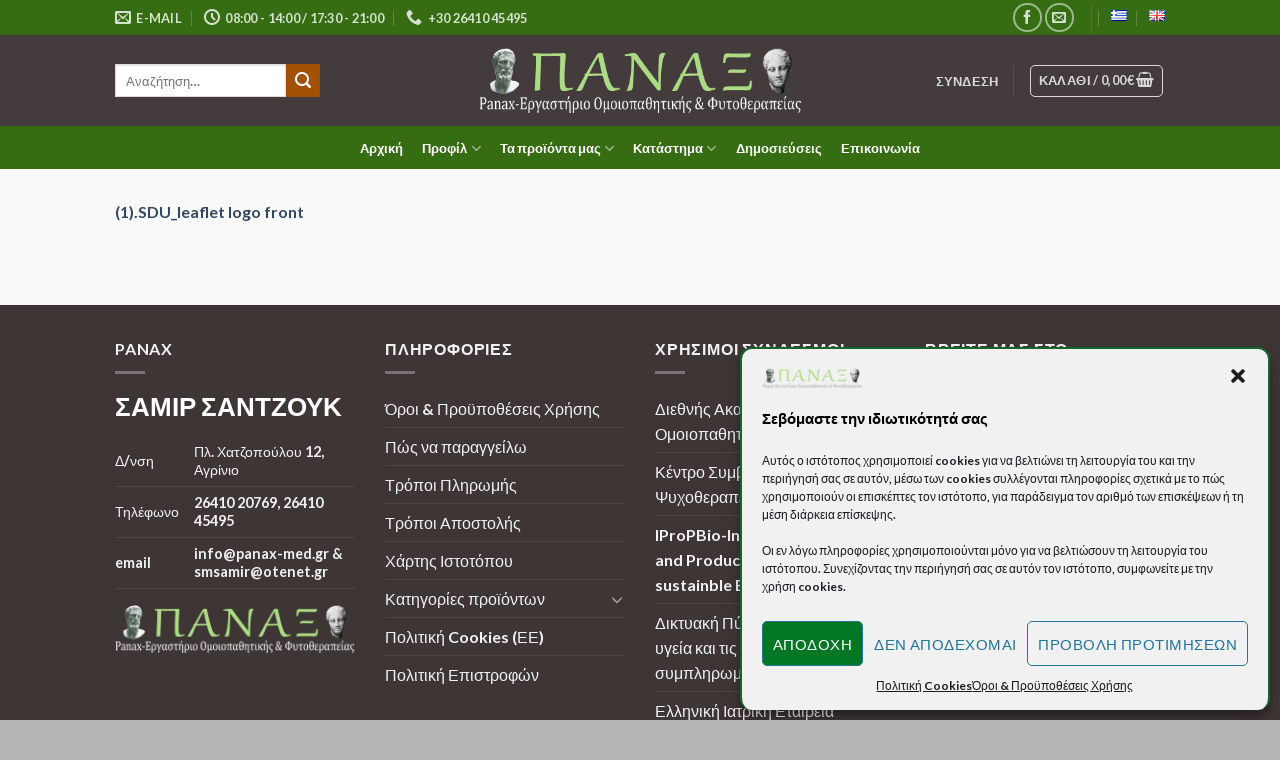

--- FILE ---
content_type: text/html; charset=UTF-8
request_url: https://panax-med.gr/el/synedria-erevnes/1-sdu_leaflet-logo-front/
body_size: 31792
content:

<!DOCTYPE html><html lang="el" class="loading-site no-js"><head><meta charset="UTF-8" /><link rel="profile" href="https://gmpg.org/xfn/11" /><link rel="pingback" href="https://panax-med.gr/xmlrpc.php" /> <script>(function(html){html.className = html.className.replace(/\bno-js\b/,'js')})(document.documentElement);</script> <style>.pro-wccp:before {
            content: "\f160";
            top: 3px;
        }
        .pro-wccp:before{
            color:#02CA03 !important
        }
        .pro-wccp {
            transform: rotate(45deg);
        }</style><meta name='robots' content='index, follow, max-image-preview:large, max-snippet:-1, max-video-preview:-1' /><style>img:is([sizes="auto" i], [sizes^="auto," i]) { contain-intrinsic-size: 3000px 1500px }</style><meta name="viewport" content="width=device-width, initial-scale=1" /><link media="all" href="https://panax-med.gr/wp-content/cache/autoptimize/css/autoptimize_c222fbf0affca5c7db2e35c85f282aaf.css" rel="stylesheet"><link media="only screen and (min-width: 768px)" href="https://panax-med.gr/wp-content/cache/autoptimize/css/autoptimize_bcba9230d328fc9ca4a3cfcdce94fd2d.css" rel="stylesheet"><title>(1).SDU_leaflet logo front - Panax - Φαρμακείο</title><link rel="canonical" href="https://panax-med.gr/wp-content/uploads/2019/11/1.SDU_leaflet-logo-front.pdf" /><meta property="og:locale" content="el_GR" /><meta property="og:type" content="article" /><meta property="og:title" content="(1).SDU_leaflet logo front - Panax - Φαρμακείο" /><meta property="og:description" content="(1).SDU_leaflet logo front" /><meta property="og:url" content="https://panax-med.gr/wp-content/uploads/2019/11/1.SDU_leaflet-logo-front.pdf" /><meta property="og:site_name" content="Panax - Φαρμακείο" /><meta property="article:modified_time" content="2019-11-25T14:45:23+00:00" /><meta name="twitter:card" content="summary_large_image" /> <script type="application/ld+json" class="yoast-schema-graph">{"@context":"https://schema.org","@graph":[{"@type":"WebPage","@id":"https://panax-med.gr/wp-content/uploads/2019/11/1.SDU_leaflet-logo-front.pdf","url":"https://panax-med.gr/wp-content/uploads/2019/11/1.SDU_leaflet-logo-front.pdf","name":"(1).SDU_leaflet logo front - Panax - Φαρμακείο","isPartOf":{"@id":"https://panax-med.gr/el/%ce%b1%cf%81%cf%87%ce%b9%ce%ba%ce%ae/#website"},"primaryImageOfPage":{"@id":"https://panax-med.gr/wp-content/uploads/2019/11/1.SDU_leaflet-logo-front.pdf#primaryimage"},"image":{"@id":"https://panax-med.gr/wp-content/uploads/2019/11/1.SDU_leaflet-logo-front.pdf#primaryimage"},"thumbnailUrl":"","datePublished":"2019-11-25T14:44:26+00:00","dateModified":"2019-11-25T14:45:23+00:00","breadcrumb":{"@id":"https://panax-med.gr/wp-content/uploads/2019/11/1.SDU_leaflet-logo-front.pdf#breadcrumb"},"inLanguage":"el","potentialAction":[{"@type":"ReadAction","target":["https://panax-med.gr/wp-content/uploads/2019/11/1.SDU_leaflet-logo-front.pdf"]}]},{"@type":"ImageObject","inLanguage":"el","@id":"https://panax-med.gr/wp-content/uploads/2019/11/1.SDU_leaflet-logo-front.pdf#primaryimage","url":"","contentUrl":""},{"@type":"BreadcrumbList","@id":"https://panax-med.gr/wp-content/uploads/2019/11/1.SDU_leaflet-logo-front.pdf#breadcrumb","itemListElement":[{"@type":"ListItem","position":1,"name":"Home","item":"https://panax-med.gr/el/%ce%b1%cf%81%cf%87%ce%b9%ce%ba%ce%ae/"},{"@type":"ListItem","position":2,"name":"Συνέδρια και έρευνες","item":"https://panax-med.gr/el/synedria-erevnes/"},{"@type":"ListItem","position":3,"name":"(1).SDU_leaflet logo front"}]},{"@type":"WebSite","@id":"https://panax-med.gr/el/%ce%b1%cf%81%cf%87%ce%b9%ce%ba%ce%ae/#website","url":"https://panax-med.gr/el/%ce%b1%cf%81%cf%87%ce%b9%ce%ba%ce%ae/","name":"Panax - Φαρμακείο","description":"Ηλεκτρονικό κατάστημα ομοιοπαθητικών σκευασμάτων","potentialAction":[{"@type":"SearchAction","target":{"@type":"EntryPoint","urlTemplate":"https://panax-med.gr/el/%ce%b1%cf%81%cf%87%ce%b9%ce%ba%ce%ae/?s={search_term_string}"},"query-input":"required name=search_term_string"}],"inLanguage":"el"}]}</script> <link rel='dns-prefetch' href='//cdn.jsdelivr.net' /><link rel='prefetch' href='https://panax-med.gr/wp-content/themes/flatsome/assets/js/flatsome.js?ver=43f05e0ca79aa585a6aa' /><link rel='prefetch' href='https://panax-med.gr/wp-content/themes/flatsome/assets/js/chunk.slider.js?ver=3.17.7' /><link rel='prefetch' href='https://panax-med.gr/wp-content/themes/flatsome/assets/js/chunk.popups.js?ver=3.17.7' /><link rel='prefetch' href='https://panax-med.gr/wp-content/themes/flatsome/assets/js/chunk.tooltips.js?ver=3.17.7' /><link rel='prefetch' href='https://panax-med.gr/wp-content/themes/flatsome/assets/js/woocommerce.js?ver=1a392523165907adee6a' /><link rel="alternate" type="application/rss+xml" title="Ροή RSS &raquo; Panax - Φαρμακείο" href="https://panax-med.gr/el/feed/" /><link rel="alternate" type="application/rss+xml" title="Ροή Σχολίων &raquo; Panax - Φαρμακείο" href="https://panax-med.gr/el/comments/feed/" /> <script type="text/javascript">window._wpemojiSettings = {"baseUrl":"https:\/\/s.w.org\/images\/core\/emoji\/15.0.3\/72x72\/","ext":".png","svgUrl":"https:\/\/s.w.org\/images\/core\/emoji\/15.0.3\/svg\/","svgExt":".svg","source":{"concatemoji":"https:\/\/panax-med.gr\/wp-includes\/js\/wp-emoji-release.min.js?ver=6.7.4"}};
/*! This file is auto-generated */
!function(i,n){var o,s,e;function c(e){try{var t={supportTests:e,timestamp:(new Date).valueOf()};sessionStorage.setItem(o,JSON.stringify(t))}catch(e){}}function p(e,t,n){e.clearRect(0,0,e.canvas.width,e.canvas.height),e.fillText(t,0,0);var t=new Uint32Array(e.getImageData(0,0,e.canvas.width,e.canvas.height).data),r=(e.clearRect(0,0,e.canvas.width,e.canvas.height),e.fillText(n,0,0),new Uint32Array(e.getImageData(0,0,e.canvas.width,e.canvas.height).data));return t.every(function(e,t){return e===r[t]})}function u(e,t,n){switch(t){case"flag":return n(e,"\ud83c\udff3\ufe0f\u200d\u26a7\ufe0f","\ud83c\udff3\ufe0f\u200b\u26a7\ufe0f")?!1:!n(e,"\ud83c\uddfa\ud83c\uddf3","\ud83c\uddfa\u200b\ud83c\uddf3")&&!n(e,"\ud83c\udff4\udb40\udc67\udb40\udc62\udb40\udc65\udb40\udc6e\udb40\udc67\udb40\udc7f","\ud83c\udff4\u200b\udb40\udc67\u200b\udb40\udc62\u200b\udb40\udc65\u200b\udb40\udc6e\u200b\udb40\udc67\u200b\udb40\udc7f");case"emoji":return!n(e,"\ud83d\udc26\u200d\u2b1b","\ud83d\udc26\u200b\u2b1b")}return!1}function f(e,t,n){var r="undefined"!=typeof WorkerGlobalScope&&self instanceof WorkerGlobalScope?new OffscreenCanvas(300,150):i.createElement("canvas"),a=r.getContext("2d",{willReadFrequently:!0}),o=(a.textBaseline="top",a.font="600 32px Arial",{});return e.forEach(function(e){o[e]=t(a,e,n)}),o}function t(e){var t=i.createElement("script");t.src=e,t.defer=!0,i.head.appendChild(t)}"undefined"!=typeof Promise&&(o="wpEmojiSettingsSupports",s=["flag","emoji"],n.supports={everything:!0,everythingExceptFlag:!0},e=new Promise(function(e){i.addEventListener("DOMContentLoaded",e,{once:!0})}),new Promise(function(t){var n=function(){try{var e=JSON.parse(sessionStorage.getItem(o));if("object"==typeof e&&"number"==typeof e.timestamp&&(new Date).valueOf()<e.timestamp+604800&&"object"==typeof e.supportTests)return e.supportTests}catch(e){}return null}();if(!n){if("undefined"!=typeof Worker&&"undefined"!=typeof OffscreenCanvas&&"undefined"!=typeof URL&&URL.createObjectURL&&"undefined"!=typeof Blob)try{var e="postMessage("+f.toString()+"("+[JSON.stringify(s),u.toString(),p.toString()].join(",")+"));",r=new Blob([e],{type:"text/javascript"}),a=new Worker(URL.createObjectURL(r),{name:"wpTestEmojiSupports"});return void(a.onmessage=function(e){c(n=e.data),a.terminate(),t(n)})}catch(e){}c(n=f(s,u,p))}t(n)}).then(function(e){for(var t in e)n.supports[t]=e[t],n.supports.everything=n.supports.everything&&n.supports[t],"flag"!==t&&(n.supports.everythingExceptFlag=n.supports.everythingExceptFlag&&n.supports[t]);n.supports.everythingExceptFlag=n.supports.everythingExceptFlag&&!n.supports.flag,n.DOMReady=!1,n.readyCallback=function(){n.DOMReady=!0}}).then(function(){return e}).then(function(){var e;n.supports.everything||(n.readyCallback(),(e=n.source||{}).concatemoji?t(e.concatemoji):e.wpemoji&&e.twemoji&&(t(e.twemoji),t(e.wpemoji)))}))}((window,document),window._wpemojiSettings);</script> <style id='wp-emoji-styles-inline-css' type='text/css'>img.wp-smiley, img.emoji {
		display: inline !important;
		border: none !important;
		box-shadow: none !important;
		height: 1em !important;
		width: 1em !important;
		margin: 0 0.07em !important;
		vertical-align: -0.1em !important;
		background: none !important;
		padding: 0 !important;
	}</style><style id='wp-block-library-inline-css' type='text/css'>:root{--wp-admin-theme-color:#007cba;--wp-admin-theme-color--rgb:0,124,186;--wp-admin-theme-color-darker-10:#006ba1;--wp-admin-theme-color-darker-10--rgb:0,107,161;--wp-admin-theme-color-darker-20:#005a87;--wp-admin-theme-color-darker-20--rgb:0,90,135;--wp-admin-border-width-focus:2px;--wp-block-synced-color:#7a00df;--wp-block-synced-color--rgb:122,0,223;--wp-bound-block-color:var(--wp-block-synced-color)}@media (min-resolution:192dpi){:root{--wp-admin-border-width-focus:1.5px}}.wp-element-button{cursor:pointer}:root{--wp--preset--font-size--normal:16px;--wp--preset--font-size--huge:42px}:root .has-very-light-gray-background-color{background-color:#eee}:root .has-very-dark-gray-background-color{background-color:#313131}:root .has-very-light-gray-color{color:#eee}:root .has-very-dark-gray-color{color:#313131}:root .has-vivid-green-cyan-to-vivid-cyan-blue-gradient-background{background:linear-gradient(135deg,#00d084,#0693e3)}:root .has-purple-crush-gradient-background{background:linear-gradient(135deg,#34e2e4,#4721fb 50%,#ab1dfe)}:root .has-hazy-dawn-gradient-background{background:linear-gradient(135deg,#faaca8,#dad0ec)}:root .has-subdued-olive-gradient-background{background:linear-gradient(135deg,#fafae1,#67a671)}:root .has-atomic-cream-gradient-background{background:linear-gradient(135deg,#fdd79a,#004a59)}:root .has-nightshade-gradient-background{background:linear-gradient(135deg,#330968,#31cdcf)}:root .has-midnight-gradient-background{background:linear-gradient(135deg,#020381,#2874fc)}.has-regular-font-size{font-size:1em}.has-larger-font-size{font-size:2.625em}.has-normal-font-size{font-size:var(--wp--preset--font-size--normal)}.has-huge-font-size{font-size:var(--wp--preset--font-size--huge)}.has-text-align-center{text-align:center}.has-text-align-left{text-align:left}.has-text-align-right{text-align:right}#end-resizable-editor-section{display:none}.aligncenter{clear:both}.items-justified-left{justify-content:flex-start}.items-justified-center{justify-content:center}.items-justified-right{justify-content:flex-end}.items-justified-space-between{justify-content:space-between}.screen-reader-text{border:0;clip:rect(1px,1px,1px,1px);clip-path:inset(50%);height:1px;margin:-1px;overflow:hidden;padding:0;position:absolute;width:1px;word-wrap:normal!important}.screen-reader-text:focus{background-color:#ddd;clip:auto!important;clip-path:none;color:#444;display:block;font-size:1em;height:auto;left:5px;line-height:normal;padding:15px 23px 14px;text-decoration:none;top:5px;width:auto;z-index:100000}html :where(.has-border-color){border-style:solid}html :where([style*=border-top-color]){border-top-style:solid}html :where([style*=border-right-color]){border-right-style:solid}html :where([style*=border-bottom-color]){border-bottom-style:solid}html :where([style*=border-left-color]){border-left-style:solid}html :where([style*=border-width]){border-style:solid}html :where([style*=border-top-width]){border-top-style:solid}html :where([style*=border-right-width]){border-right-style:solid}html :where([style*=border-bottom-width]){border-bottom-style:solid}html :where([style*=border-left-width]){border-left-style:solid}html :where(img[class*=wp-image-]){height:auto;max-width:100%}:where(figure){margin:0 0 1em}html :where(.is-position-sticky){--wp-admin--admin-bar--position-offset:var(--wp-admin--admin-bar--height,0px)}@media screen and (max-width:600px){html :where(.is-position-sticky){--wp-admin--admin-bar--position-offset:0px}}</style><style id='classic-theme-styles-inline-css' type='text/css'>/*! This file is auto-generated */
.wp-block-button__link{color:#fff;background-color:#32373c;border-radius:9999px;box-shadow:none;text-decoration:none;padding:calc(.667em + 2px) calc(1.333em + 2px);font-size:1.125em}.wp-block-file__button{background:#32373c;color:#fff;text-decoration:none}</style><style id='font-awesome-inline-css' type='text/css'>[data-font="FontAwesome"]:before {font-family: 'FontAwesome' !important;content: attr(data-icon) !important;speak: none !important;font-weight: normal !important;font-variant: normal !important;text-transform: none !important;line-height: 1 !important;font-style: normal !important;-webkit-font-smoothing: antialiased !important;-moz-osx-font-smoothing: grayscale !important;}</style><link rel='stylesheet' id='dashicons-css' href='https://panax-med.gr/wp-includes/css/dashicons.min.css?ver=6.7.4' type='text/css' media='all' /><style id='dashicons-inline-css' type='text/css'>[data-font="Dashicons"]:before {font-family: 'Dashicons' !important;content: attr(data-icon) !important;speak: none !important;font-weight: normal !important;font-variant: normal !important;text-transform: none !important;line-height: 1 !important;font-style: normal !important;-webkit-font-smoothing: antialiased !important;-moz-osx-font-smoothing: grayscale !important;}</style><style id='rs-plugin-settings-inline-css' type='text/css'>.tp-caption a{color:#ff7302;text-shadow:none;-webkit-transition:all 0.2s ease-out;-moz-transition:all 0.2s ease-out;-o-transition:all 0.2s ease-out;-ms-transition:all 0.2s ease-out}.tp-caption a:hover{color:#ffa902}</style><style id='woocommerce-inline-inline-css' type='text/css'>.woocommerce form .form-row .required { visibility: visible; }</style><link rel='stylesheet' id='bsf-Defaults-css' href='https://panax-med.gr/wp-content/cache/autoptimize/css/autoptimize_single_36ea4805809e6b690c2f5126a0808297.css?ver=3.19.9' type='text/css' media='all' /><style id='flatsome-main-inline-css' type='text/css'>@font-face {
				font-family: "fl-icons";
				font-display: block;
				src: url(https://panax-med.gr/wp-content/themes/flatsome/assets/css/icons/fl-icons.eot?v=3.17.7);
				src:
					url(https://panax-med.gr/wp-content/themes/flatsome/assets/css/icons/fl-icons.eot#iefix?v=3.17.7) format("embedded-opentype"),
					url(https://panax-med.gr/wp-content/themes/flatsome/assets/css/icons/fl-icons.woff2?v=3.17.7) format("woff2"),
					url(https://panax-med.gr/wp-content/themes/flatsome/assets/css/icons/fl-icons.ttf?v=3.17.7) format("truetype"),
					url(https://panax-med.gr/wp-content/themes/flatsome/assets/css/icons/fl-icons.woff?v=3.17.7) format("woff"),
					url(https://panax-med.gr/wp-content/themes/flatsome/assets/css/icons/fl-icons.svg?v=3.17.7#fl-icons) format("svg");
			}</style> <script type="text/javascript" src="https://panax-med.gr/wp-includes/js/jquery/jquery.min.js?ver=3.7.1" id="jquery-core-js"></script> <script type="text/javascript" src="https://panax-med.gr/wp-includes/js/jquery/jquery-migrate.min.js?ver=3.4.1" id="jquery-migrate-js"></script> <script type="text/javascript" id="print-invoices-packing-slip-labels-for-woocommerce_public-js-extra">var wf_pklist_params_public = {"msgs":{"invoice_number_prompt_free_order":"\u2018Generate invoice for free orders\u2019 is disabled in Invoice settings > Advanced. You are attempting to generate invoice for this free order. Proceed?","creditnote_number_prompt":"Refund in this order seems not having credit number yet. Do you want to manually generate one ?","invoice_number_prompt_no_from_addr":"Please fill the `from address` in the plugin's general settings.","invoice_title_prompt":"Invoice","invoice_number_prompt":"number has not been generated yet. Do you want to manually generate one ?","pop_dont_show_again":false}};</script> <script type="text/javascript" src="https://panax-med.gr/wp-content/cache/autoptimize/js/autoptimize_single_431114e914b749a1e9d9276b7007db93.js?ver=4.5.2" id="print-invoices-packing-slip-labels-for-woocommerce_public-js"></script> <script type="text/javascript" src="https://panax-med.gr/wp-content/plugins/revslider/public/assets/js/jquery.themepunch.tools.min.js?ver=5.4.8" id="tp-tools-js"></script> <script type="text/javascript" src="https://panax-med.gr/wp-content/plugins/revslider/public/assets/js/jquery.themepunch.revolution.min.js?ver=5.4.8" id="revmin-js"></script> <script type="text/javascript" src="https://panax-med.gr/wp-content/plugins/woocommerce/assets/js/jquery-blockui/jquery.blockUI.min.js?ver=2.7.0-wc.9.5.3" id="jquery-blockui-js" data-wp-strategy="defer"></script> <script type="text/javascript" id="wc-add-to-cart-js-extra">var wc_add_to_cart_params = {"ajax_url":"\/wp-admin\/admin-ajax.php","wc_ajax_url":"\/el\/%ce%b1%cf%81%cf%87%ce%b9%ce%ba%ce%ae\/?wc-ajax=%%endpoint%%","i18n_view_cart":"\u039a\u03b1\u03bb\u03ac\u03b8\u03b9","cart_url":"https:\/\/panax-med.gr\/el\/cart-2\/","is_cart":"","cart_redirect_after_add":"yes"};</script> <script type="text/javascript" src="https://panax-med.gr/wp-content/plugins/woocommerce/assets/js/frontend/add-to-cart.min.js?ver=9.5.3" id="wc-add-to-cart-js" data-wp-strategy="defer"></script> <script type="text/javascript" src="https://panax-med.gr/wp-content/plugins/woocommerce/assets/js/js-cookie/js.cookie.min.js?ver=2.1.4-wc.9.5.3" id="js-cookie-js" data-wp-strategy="defer"></script> <script type="text/javascript" src="https://panax-med.gr/wp-content/cache/autoptimize/js/autoptimize_single_787fe4f547a6cb7f4ce4934641085910.js?ver=7.0" id="vc_woocommerce-add-to-cart-js-js"></script> <script></script><link rel="https://api.w.org/" href="https://panax-med.gr/wp-json/" /><link rel="alternate" title="JSON" type="application/json" href="https://panax-med.gr/wp-json/wp/v2/media/6654" /><link rel="EditURI" type="application/rsd+xml" title="RSD" href="https://panax-med.gr/xmlrpc.php?rsd" /><link rel='shortlink' href='https://panax-med.gr/?p=6654' /><link rel="alternate" title="oEmbed (JSON)" type="application/json+oembed" href="https://panax-med.gr/wp-json/oembed/1.0/embed?url=https%3A%2F%2Fpanax-med.gr%2Fel%2Fsynedria-erevnes%2F1-sdu_leaflet-logo-front%2F%23main" /><link rel="alternate" title="oEmbed (XML)" type="text/xml+oembed" href="https://panax-med.gr/wp-json/oembed/1.0/embed?url=https%3A%2F%2Fpanax-med.gr%2Fel%2Fsynedria-erevnes%2F1-sdu_leaflet-logo-front%2F%23main&#038;format=xml" /> <script>(function(d){var s = d.createElement("script");s.setAttribute("data-account", "JWxzIawDJ1");s.setAttribute("src", "https://cdn.userway.org/widget.js");(d.body || d.head).appendChild(s);})(document)</script><noscript>Please ensure Javascript is enabled for purposes of <a href="https://userway.org">website accessibility</a></noscript><style>.cmplz-hidden {
					display: none !important;
				}</style><style>.bg{opacity: 0; transition: opacity 1s; -webkit-transition: opacity 1s;} .bg-loaded{opacity: 1;}</style><noscript><style>.woocommerce-product-gallery{ opacity: 1 !important; }</style></noscript> <script id="wccp_pro_disable_selection" type="text/javascript">var image_save_msg = 'You are not allowed to save images!';

var no_menu_msg = 'Context menu disabled!';

var smessage = "<b>Alert: </b>Content selection is disabled!!";


"use strict";
/* This because search property "includes" does not supported by IE*/
if (!String.prototype.includes) {
String.prototype.includes = function(search, start) {
  if (typeof start !== 'number') {
	start = 0;
  }

  if (start + search.length > this.length) {
	return false;
  } else {
	return this.indexOf(search, start) !== -1;
  }
};
}
/*////////////////////////////////////*/
function disable_copy(e)
{
	window.wccp_pro_iscontenteditable_flag = false;
	
	wccp_pro_log_to_console_if_allowed("function", "disable_copy");
	
	var e = e || window.event; // also there is no e.target property in IE. instead IE uses window.event.srcElement
  	
	var target = e.target || e.srcElement;

	var elemtype = e.target.nodeName;
	
	elemtype = elemtype.toUpperCase();
	
	if (apply_class_exclusion(e) == "Yes") return true;

	if(wccp_pro_iscontenteditable(e) == true) {return true;}
	
	if(is_content_editable_element(current_clicked_element) == true) {return true;}
	
	if (is_content_editable_element(current_clicked_element) == false)
	{
		if (smessage !== "" && e.detail == 2)
			show_wccp_pro_message(smessage);
		
		if (isSafari)
		{
			return true;
		}
		else
		{
			wccp_pro_clear_any_selection();
			
			return false;
		}
	}
	
	/*disable context menu when shift + right click is pressed*/
	var shiftPressed = 0;
	
	var evt = e?e:window.event;
	
	if (parseInt(navigator.appVersion)>3) {
		
		if (document.layers && navigator.appName=="Netscape")
			
			shiftPressed = (e.modifiers-0>3);
			
		else
			
			shiftPressed = e.shiftKey;
			
		if (shiftPressed) {
			
			if (smessage !== "") show_wccp_pro_message(smessage);
			
			var isFirefox = typeof InstallTrigger !== 'undefined';   /* Firefox 1.0+ */
			
			if (isFirefox) {
			evt.cancelBubble = true;
			if (evt.stopPropagation) evt.stopPropagation();
			if (evt.preventDefault()) evt.preventDefault();
			show_wccp_pro_message (smessage);
			wccp_pro_clear_any_selection();
			return false;
			}
			
			wccp_pro_clear_any_selection();
			return false;
		}
	}
	
	if(e.which === 2 ){
	var clickedTag_a = (e==null) ? event.srcElement.tagName : e.target.tagName;
	   show_wccp_pro_message(smessage);
       wccp_pro_clear_any_selection(); return false;
    }
	var isSafari = /Safari/.test(navigator.userAgent) && /Apple Computer/.test(navigator.vendor);
	var checker_IMG = 'checked';
	if (elemtype == "IMG" && checker_IMG == 'checked' && e.detail == 2) {show_wccp_pro_message(alertMsg_IMG);wccp_pro_clear_any_selection();return false;}

    //elemtype must be merged by elemtype checker on function disable_copy & disable_hot_keys
	if (is_content_editable_element(elemtype) == false)
	{
		if (smessage !== "" && e.detail == 2)
			show_wccp_pro_message(smessage);
		
		if (isSafari)
		{
			return true;
		}
		else
		{
			wccp_pro_clear_any_selection(); return false;
		}
	}
	else
	{
		return true;
	}
}
////////////////////////////
function disable_copy_ie()
{
	wccp_pro_log_to_console_if_allowed("function", "disable_copy_ie_function_started");
	
	var e = e || window.event;
	/*also there is no e.target property in IE.*/
	/*instead IE uses window.event.srcElement*/
  	var target = e.target || e.srcElement;
	
	var elemtype = window.event.srcElement.nodeName;
	
	elemtype = elemtype.toUpperCase();

	if(wccp_pro_iscontenteditable(e) == true) return true;
	
	if (apply_class_exclusion(e) == "Yes") return true;
	
	if (elemtype == "IMG") {show_wccp_pro_message(alertMsg_IMG);return false;}
	
	//elemtype must be merged by elemtype checker on function disable_copy & disable_hot_keys
	if (is_content_editable_element(elemtype) == false)
	{
		return false;
	}
}
function disable_drag_text(e)
{
	wccp_pro_log_to_console_if_allowed("function", "disable_drag_text");
	
	/*var isSafari = /Safari/.test(navigator.userAgent) && /Apple Computer/.test(navigator.vendor);*/
	/*if (isSafari) {show_wccp_pro_message(alertMsg_IMG);return false;}*/
	
	var e = e || window.event; // also there is no e.target property in IE. instead IE uses window.event.srcElement*/
  	
	var target = e.target || e.srcElement;
	
	/*For contenteditable tags*/
	
	if (apply_class_exclusion(e) == "Yes") return true;

	var elemtype = e.target.nodeName;
	
	elemtype = elemtype.toUpperCase();
	
	var disable_drag_text_drop = 'checked';
	
	if (disable_drag_text_drop != "checked")  return true;
	
	if (window.location.href.indexOf("/user/") > -1) {
      return true; /*To allow users to drag & drop images when editing thier profiles*/
    }
	
	return false;
}

/*/////////////////special for safari Start////////////////*/
var onlongtouch;

var timer;

var touchduration = 1000; /*length of time we want the user to touch before we do something*/

var elemtype = "";

function touchstart(e)
{
	wccp_pro_log_to_console_if_allowed("function", "touchstart");
	
	var e = e || window.event;
	/*also there is no e.target property in IE.*/
	/*instead IE uses window.event.srcElement*/
  	var target = e.target || e.srcElement;
	
	elemtype = window.event.srcElement.nodeName;
	
	elemtype = elemtype.toUpperCase();
	
	if(!wccp_pro_is_passive()) e.preventDefault();
	if (!timer) {
		timer = setTimeout(onlongtouch, touchduration);
	}
}

function touchend()
{
	wccp_pro_log_to_console_if_allowed("function", "touchend");
	
    /*stops short touches from firing the event*/
    if (timer) {
        clearTimeout(timer);
        timer = null;
    }
	onlongtouch();
}

onlongtouch = function(e)/*this will clear the current selection if any_not_editable_thing selected*/
{
	wccp_pro_log_to_console_if_allowed("function", "onlongtouch");
	
	if (is_content_editable_element(elemtype) == false)
	{
		if (window.getSelection) {
			if (window.getSelection().empty) { /*Chrome*/
			window.getSelection().empty();
			} else if (window.getSelection().removeAllRanges) {  /*Firefox*/
			window.getSelection().removeAllRanges();
			}
		} else if (document.selection) {  /*IE?*/
			var textRange = document.body.createTextRange();
			textRange.moveToElementText(element);
			textRange.select();

			document.selection.empty();
		}
		return false;
	}
};

document.addEventListener("DOMContentLoaded", function(event)
	{ 
		window.addEventListener("touchstart", touchstart, false);
		window.addEventListener("touchend", touchend, false);
	});


function wccp_pro_is_passive()
{
	wccp_pro_log_to_console_if_allowed("function", "wccp_pro_is_passive");
	
	var cold = false,
	hike = function() {};

	try {
	var aid = Object.defineProperty({}, 'passive', {
	get() {cold = true}
	});
	window.addEventListener('test', hike, aid);
	window.removeEventListener('test', hike, aid);
	} catch (e) {}

	return cold;
}
/*/////////////////////////////////////////////////////////////////*/
function reEnable()
{
	return true;
}

if(navigator.userAgent.indexOf('MSIE')==-1) //If not IE
{
	document.ondragstart = disable_drag_text;
	document.onselectstart = disable_copy;
	document.onselectionchange = disable_copy;
	//document.onmousedown = disable_copy;
	//document.addEventListener('click', disable_copy, false);
	document.addEventListener('click', set_current_clicked_element, false);
	document.addEventListener('mousedown', set_current_clicked_element, false);
	//document.onclick = reEnable;
}else
{
	document.onselectstart = disable_copy_ie;
}

var current_clicked_element = "";

var current_clicked_object = null;

function set_current_clicked_element(e)
{
	var e = e || window.event; // also there is no e.target property in IE. instead IE uses window.event.srcElement
  	
	var target = e.target || e.srcElement;

	var elemtype = e.target.nodeName;
	
	elemtype = elemtype.toUpperCase();
	
	current_clicked_element = elemtype;
}</script> <script id="wccp_pro_disable_hot_keys" type="text/javascript">/*****************For contenteditable tags***************/
var wccp_pro_iscontenteditable_flag = false;

function wccp_pro_iscontenteditable(e)
{
	var e = e || window.event; // also there is no e.target property in IE. instead IE uses window.event.srcElement
  	
	var target = e.target || e.srcElement;
	
	var iscontenteditable = "false";
		
	if(typeof target.getAttribute!="undefined" )
	{
		iscontenteditable = target.getAttribute("contenteditable"); // Return true or false as string
		
		if(typeof target.hasAttribute!="undefined")
		{
			if(target.hasAttribute("contenteditable"))
				iscontenteditable = true;
		}
	}
	
	console.log("iscontenteditable:" + iscontenteditable);
	
	var iscontenteditable2 = false;
	
	if(typeof target.isContentEditable!="undefined" ) iscontenteditable2 = target.isContentEditable; // Return true or false as boolean

	if(target.parentElement !=null) iscontenteditable2 = target.parentElement.isContentEditable;
	
	if (iscontenteditable == "true" || iscontenteditable == true || iscontenteditable2 == true)
	{
		if(typeof target.style!="undefined" ) target.style.cursor = "text";
		
		//wccp_pro_log_to_console_if_allowed("", iscontenteditable + " " + iscontenteditable2);
		
		wccp_pro_iscontenteditable_flag = true;
		
		wccp_pro_log_to_console_if_allowed("function", "wccp_pro_iscontenteditable: true");
		
		return true;
	}
	wccp_pro_log_to_console_if_allowed("function", "wccp_pro_iscontenteditable: false");
	
	//wccp_pro_iscontenteditable_flag = false;
}
/******************************************************/
function wccp_pro_clear_any_selection()
{
	if(window.wccp_pro_iscontenteditable_flag == true) return;
	
	wccp_pro_log_to_console_if_allowed("function", "wccp_pro_clear_any_selection");
	
	var myName = wccp_pro_clear_any_selection.caller.toString();
	
	myName = myName.substr('function '.length);
	
	myName = myName.substr(0, myName.indexOf('('));

	console.log("called_by: " + myName);
	
	if (window.getSelection)
	{
		if (window.getSelection().empty)
		{  // Chrome
			window.getSelection().empty();
		} else if (window.getSelection().removeAllRanges) 
		{  // Firefox
			window.getSelection().removeAllRanges();
		}
	} else if (document.selection)
	{  // IE?
		document.selection.empty();
	}
	
	//show_wccp_pro_message("You are not allowed to make this operation");
}


/*Is content_editable element*/
function is_content_editable_element(element_name = "")
{
	if (element_name == "TEXT" || element_name == "#TEXT" || element_name == "TEXTAREA" || element_name == "INPUT" || element_name == "PASSWORD" || element_name == "SELECT" || element_name == "OPTION" || element_name == "EMBED" || element_name == "CODE" || element_name == "CODEBLOCK")
	{
		wccp_pro_log_to_console_if_allowed("function", "is_content_editable_element: true >>" + element_name);
		
		return true;
	}
	wccp_pro_log_to_console_if_allowed("function", "is_content_editable_element: false >>" + element_name);
	
	return false;
}
/*Is selection enabled element*/
/*
function is_selection_enabled_element(element_name = "")
{
	if (is_content_editable_element == true)
	{
		wccp_pro_log_to_console_if_allowed("function", "is_selection_enabled_element: true >>" + element_name);
		
		return true;
	}
	wccp_pro_log_to_console_if_allowed("function", "is_selection_enabled_element: false >>" + element_name);
	
	return false;
}
*/
/*Hot keys function  */
function disable_hot_keys(e)
{
	wccp_pro_log_to_console_if_allowed("function", "disable_hot_keys");
	
	e = e || window.event;
	
	//console.log(e);
	
	if (!e) return;
	
	var key;

		if(window.event)
			  key = window.event.keyCode;     /*IE*/
		else if (e.hasOwnProperty("which")) key = e.which;     /*firefox (97)*/

	wccp_pro_log_to_console_if_allowed("Data:", key);
	
			
		if (key == 123 || (e.ctrlKey && e.shiftKey && e.keyCode == 'J'.charCodeAt(0)) )//F12 chrome developer key disable
		{
			show_wccp_pro_message('You are not allowed to do this action on the current page!!');
			
			return false;
		}
		
	var elemtype = e.target.tagName;
	
	elemtype = elemtype.toUpperCase();
	
	var sel = getSelectionTextAndContainerElement();
	
	if(elemtype == "BODY" && sel.text != "") elemtype = sel.containerElement.tagName; /* no need for it when tag name is BODY, so we get the selected text tag name */

	/*elemtype must be merged by elemtype checker on function disable_copy & disable_copy_ie*/
	if (is_content_editable_element(elemtype) == true)
	{
		elemtype = 'TEXT';
	}
	
	if(wccp_pro_iscontenteditable(e) == true) elemtype = 'TEXT';
	
		if (key == 44)/*For any emement type, text elemtype is not excluded here, (prntscr (44)*/
		{
			copyTextToClipboard("");
			show_wccp_pro_message('You are not allowed to do this action on the current page!!');
			return false;
		}	
	if (e.ctrlKey || e.metaKey)
	{
		if (elemtype!= 'TEXT' && (key == 97 || key == 99 || key == 120 || key == 26 || key == 43))
		{
			 show_wccp_pro_message('<b>Alert:</b> You are not allowed to copy content or view source');
			 return false;
		}
		if (elemtype!= 'TEXT')
		{
						
			if (key == 65)
			{
				show_wccp_pro_message('You are not allowed to do this action on the current page!!');
				return false;
			}			
						
			if (key == 67)
			{
				show_wccp_pro_message('You are not allowed to do this action on the current page!!');
				return false;
			}			
						
			if (key == 88)
			{
				show_wccp_pro_message('You are not allowed to do this action on the current page!!');
				return false;
			}			
						
			if (key == 86)
			{
				show_wccp_pro_message('You are not allowed to do this action on the current page!!');
				return false;
			}			
						
			if (key == 85)
			{
				show_wccp_pro_message('You are not allowed to do this action on the current page!!');
				return false;
			}		}
		
				if (key == 80)
		{
			show_wccp_pro_message('You are not allowed to do this action on the current page!!');
			return false;
		}		
				if (key == 44)
		{
			copyTextToClipboard("no");
			show_wccp_pro_message('You are not allowed to do this action on the current page!!');
			return false;
		}		
		
					if (key == 73)//F12 chrome developer key disable
			{
				show_wccp_pro_message('You are not allowed to do this action on the current page!!');
				return false;
			}
				
				
		if (key == 83)
		{
			show_wccp_pro_message('You are not allowed to do this action on the current page!!');
			return false;
		}    }
return true;
}

jQuery(document).bind("keyup keydown", disable_hot_keys);</script> <style>.wccp_pro_copy_code_button
{
	line-height: 6px;
	width: auto;
	font-size: 8pt;
	font-family: tahoma;
	margin-top: 1px;
	margin-right: 2px;
	position:absolute;
	top:0;
	right:0;
	border-radius: 4px;
	opacity: 100%;
	margin-top: -30px;
}
.wccp_pro_copy_code_button:hover
{
	opacity: 100%;
}

.wccp_pro_copy_code_button[disabled]
{
	opacity: 40%;
	border-color: red;
}
code,pre
{
	overflow: visible;
	white-space: pre-line;
}</style> <script id="wccp_pro_disable_Right_Click" type="text/javascript">function nocontext(e) {

			wccp_pro_log_to_console_if_allowed("function", "nocontext");
			
			e = e || window.event; // also there is no e.target property in IE. instead IE uses window.event.srcElement
			
			if (apply_class_exclusion(e) == 'Yes') return true;
			
	    	var exception_tags = 'NOTAG,';
			
	        var clickedTag = (e==null) ? event.srcElement.tagName : e.target.tagName;
			
			//console.log("clickedTag: " + clickedTag);
			
			var target = e.target || e.srcElement;
			
			var parent_tag = ""; var parent_of_parent_tag = "";
			
			if(target.parentElement != null)
			{
				parent_tag = target.parentElement.tagName;
				
				if(target.parentElement.parentElement != null) parent_of_parent_tag = target.parentElement.parentElement.tagName;
			}
			
	        var checker = 'checked';
	        if ((clickedTag == "IMG" || clickedTag == "FIGURE" || clickedTag == "SVG" || clickedTag == "PROTECTEDIMGDIV") && checker == 'checked') {
	            if (alertMsg_IMG != "")show_wccp_pro_message(alertMsg_IMG);
	            return false;
	        }else {exception_tags = exception_tags + 'IMG,';}
			
			checker = '';
			if ((clickedTag == "VIDEO" || clickedTag == "PROTECTEDWCCPVIDEO" || clickedTag == "EMBED") && checker == 'checked') {
	            if (alertMsg_VIDEO != "")show_wccp_pro_message(alertMsg_VIDEO);
	            return false;
	        }else {exception_tags = exception_tags + 'VIDEO,PROTECTEDWCCPVIDEO,EMBED,';}
	        
	        checker = 'checked';
	        if ((clickedTag == "A" || clickedTag == "TIME" || parent_tag == "A" || parent_of_parent_tag == "A") && checker == 'checked') {
	            if (alertMsg_A != "")show_wccp_pro_message(alertMsg_A);
	            return false;
	        }else {exception_tags = exception_tags + 'A,';if(parent_tag == "A" || parent_of_parent_tag == "A") clickedTag = "A";}

	        checker = 'checked';
	        if ((clickedTag == "P" || clickedTag == "B" || clickedTag == "FONT" ||  clickedTag == "LI" || clickedTag == "UL" || clickedTag == "STRONG" || clickedTag == "OL" || clickedTag == "BLOCKQUOTE" || clickedTag == "TH" || clickedTag == "TR" || clickedTag == "TD" || clickedTag == "SPAN" || clickedTag == "EM" || clickedTag == "SMALL" || clickedTag == "I" || clickedTag == "BUTTON") && checker == 'checked') {
	            if (alertMsg_PB != "")show_wccp_pro_message(alertMsg_PB);
	            return false;
	        }else {exception_tags = exception_tags + 'P,B,FONT,LI,UL,STRONG,OL,BLOCKQUOTE,TD,SPAN,EM,SMALL,I,BUTTON,';}
	        
	        checker = 'checked';
	        if ((clickedTag == "INPUT" || clickedTag == "PASSWORD") && checker == 'checked') {
	            if (alertMsg_INPUT != "")show_wccp_pro_message(alertMsg_INPUT);
	            return false;
	        }else {exception_tags = exception_tags + 'INPUT,PASSWORD,';}
	        
	        checker = 'checked';
	        if ((clickedTag == "H1" || clickedTag == "H2" || clickedTag == "H3" || clickedTag == "H4" || clickedTag == "H5" || clickedTag == "H6" || clickedTag == "ASIDE" || clickedTag == "NAV") && checker == 'checked') {
	            if (alertMsg_H != "")show_wccp_pro_message(alertMsg_H);
	            return false;
	        }else {exception_tags = exception_tags + 'H1,H2,H3,H4,H5,H6,';}
	        
	        checker = 'checked';
	        if (clickedTag == "TEXTAREA" && checker == 'checked') {
	            if (alertMsg_TEXTAREA != "")show_wccp_pro_message(alertMsg_TEXTAREA);
	            return false;
	        }else {exception_tags = exception_tags + 'TEXTAREA,';}
	        
	        checker = 'checked';
	        if ((clickedTag == "DIV" || clickedTag == "BODY" || clickedTag == "HTML" || clickedTag == "ARTICLE" || clickedTag == "SECTION" || clickedTag == "NAV" || clickedTag == "HEADER" || clickedTag == "FOOTER") && checker == 'checked') {
	            if (alertMsg_EmptySpaces != "")show_wccp_pro_message(alertMsg_EmptySpaces);
	            return false;
	        }
	        else
	        {
	        	if (exception_tags.indexOf(clickedTag)!=-1)
	        	{
		        	return true;
		        }
	        	else
	        	return false;
	        }
	    }
		
		function disable_drag_images(e)
		{
			wccp_pro_log_to_console_if_allowed("function", "disable_drag_images");
			
			var e = e || window.event; // also there is no e.target property in IE. instead IE uses window.event.srcElement
			
			var target = e.target || e.srcElement;
			
			//For contenteditable tags
			if (apply_class_exclusion(e) == "Yes") return true;

			var elemtype = e.target.nodeName;
			
			if (elemtype != "IMG") {return;}
			
			elemtype = elemtype.toUpperCase();
			
			var disable_drag_drop_images = 'checked';
			
			if (disable_drag_drop_images != "checked")  return true;
			
			if (window.location.href.indexOf("/user/") > -1) {
			  return true; //To allow users to drag & drop images when editing thier profiles
			}
			
			show_wccp_pro_message(alertMsg_IMG);
			
			return false;
		}
		
	    var alertMsg_IMG = "Alert: Protected image";
	    var alertMsg_A = "Alert: This link is protected";
	    var alertMsg_PB = "Alert: Right click on text is disabled";
	    var alertMsg_INPUT = "Alert: Right click is disabled";
	    var alertMsg_H = "Alert: Right click on headlines is disabled";
	    var alertMsg_TEXTAREA = "Alert: Right click is disabled";
	    var alertMsg_EmptySpaces = "Alert: Right click on empty spaces is disabled";
		var alertMsg_VIDEO = "Alert: Right click on videos is disabled";
	    document.oncontextmenu=null;
		document.oncontextmenu = nocontext;
		document.addEventListener("contextmenu",nocontext);
		window.addEventListener("contextmenu",nocontext);</script> <script id="wccp_pro_disable_drag_images">document.ondragstart = disable_drag_images;
		jQuery(document).ready(function(){
			jQuery('img').each(function() {
				jQuery(this).attr('draggable', false);
			});
		});</script> <style id="wccp_pro_style1">img{
			-moz-user-select: none;
			-webkit-user-select: none;
			-ms-user-select: none;
			-khtml-user-select: none;
			user-select: none;
			-webkit-user-drag: none;
			user-drag: none;
		}</style><style>/* Start your code after this line */
 
/* End your code before this line */</style> <script id="wccp_pro_css_disable_selection" type="text/javascript">function wccp_pro_msieversion() 
		{
			var ua = window.navigator.userAgent;
			var msie = ua.indexOf("MSIE");
			var msie2 = ua.indexOf("Edge");
			var msie3 = ua.indexOf("Trident");

		if (msie > -1 || msie2 > -1 || msie3 > -1) // If Internet Explorer, return version number
		{
			return "IE";
		}
		else  // If another browser, return 0
		{
			return "otherbrowser";
		}
	}
    
	var e = document.getElementsByTagName('H1')[0];
	if(e && wccp_pro_msieversion() == "IE")
	{
		e.setAttribute('unselectable',"on");
	}</script> <script id="wccp_pro_class_exclusion" type="text/javascript">function copyToClipboard(elem) {
	  // create hidden text element, if it doesn't already exist
    var targetId = "_wccp_pro_hiddenCopyText_";
    {
        // must use a temporary form element for the selection and copy
        target = document.getElementById(targetId);
        if (!target) {
            var target = document.createElement("textarea");
            target.style.position = "absolute";
            target.style.left = "-9999px";
            target.style.top = "0";
            target.id = targetId;
            document.body.appendChild(target);
        }
        target.textContent = elem.textContent;
    }
    // select the content
    var currentFocus = document.activeElement;
    target.focus();
    target.setSelectionRange(0, target.value.length);
    
    // copy the selection
    var succeed;
    try {
    	  succeed = document.execCommand("copy");
    } catch(e) {
        succeed = false;
    }

    // restore original focus
    if (currentFocus && typeof currentFocus.focus === "function") {
        currentFocus.focus();
    }
    
    
	// clear temporary content
	target.textContent = "";
	document.getElementsByTagName('span')[0].innerHTML = " ";
    return succeed;
}
/**************************************************/
function wccp_pro_log_to_console_if_allowed(title = "title", data = "")
{
	var myName = "";
	
	if(wccp_pro_log_to_console_if_allowed.caller != null) myName = wccp_pro_log_to_console_if_allowed.caller.toString();
	
	myName = myName.substr('function '.length);
	
	myName = myName.substr(0, myName.indexOf('('));

	//console.log("function_name: " + myName);
	
	}
/**************************************************/
function fallbackCopyTextToClipboard(text) {
  var textArea = document.createElement("textarea");
  textArea.value = text;
  document.body.appendChild(textArea);
  textArea.focus();
  textArea.select();

  try {
    var successful = document.execCommand("copy");
    var msg = successful ? "successful" : "unsuccessful";
    console.log("Fallback: Copying text command was " + msg);
  } catch (err) {
    console.error("Fallback: Oops, unable to copy", err);
  }

  document.body.removeChild(textArea);
}
/*****************************************/
function copyTextToClipboard(text) {
  if (!navigator.clipboard) {
    fallbackCopyTextToClipboard(text);
    return;
  }
  navigator.clipboard.writeText(text).then(
    function() {
      console.log("Async: Copying to clipboard was successful!");
    },
    function(err) {
      console.error("Async: Could not copy text: ", err);
    }
  );
}
/*****************************************/
/*getSelectionTextAndContainerElement*/
function getSelectionTextAndContainerElement()
{
    var text = "", containerElement = null;
    if (typeof window.getSelection != "undefined") {
        var sel = window.getSelection();
        if (sel.rangeCount) {
            var node = sel.getRangeAt(0).commonAncestorContainer;
            containerElement = node.nodeType == 1 ? node : node.parentNode;
			if (typeof(containerElement.parentElement) != 'undefined') current_clicked_object = containerElement.parentElement;
            text = sel.toString();
        }
    } else if (typeof document.selection != "undefined" && document.selection.type != "Control")
	{
        var textRange = document.selection.createRange();
        containerElement = textRange.parentElement();
        text = textRange.text;
    }
    
	return {
        text: text,
        containerElement: containerElement
    };
}

function getSelectionParentElement() {
    var parentEl = null, sel;
	
    if (window.getSelection) {
        sel = window.getSelection();
        if (sel.rangeCount) {
            parentEl = sel.getRangeAt(0).commonAncestorContainer;
			//sel.getRangeAt(0).startContainer.parentNode;
            if (parentEl.nodeType != 1) {
                parentEl = parentEl.parentNode;
            }
        }
    } else if ( (sel = document.selection) && sel.type != "Control") {
        parentEl = sel.createRange().parentElement();
    }
	
	let arr = new Array();
	
	arr["nodeName"] = "cant_find_parent_element";
	
	if(parentEl != null)
		return parentEl;
	else
		return arr;
}
/*****************************************/
function sleep(ms) {
    return new Promise(resolve => setTimeout(resolve, ms));
}
/*****************************************/</script> <script id="wccp_pro_class_exclusion" type="text/javascript">function apply_class_exclusion(e)
{
	wccp_pro_log_to_console_if_allowed("function", "apply_class_exclusion" + e);
	
	var my_return = 'No';
	
	var e = e || window.event; // also there is no e.target property in IE. instead IE uses window.event.srcElement
  	
	var target = e.target || e.srcElement || 'nothing';
	
	//if(target.parentElement != null) console.log (target.parentElement.className);
	
	var excluded_classes = '' + '';
	
	var class_to_exclude = "";
	
	if(target.parentElement != null)
	{
		class_to_exclude = target.className + ' ' + target.parentElement.className || '';
	}else{
		class_to_exclude = target.className;
	}
	
	var class_to_exclude_array = Array();
	
	//console.log(class_to_exclude);
	
	if (typeof(class_to_exclude) != 'undefined') class_to_exclude_array = class_to_exclude.split(" ");
	
	//console.log (class_to_exclude_array);
	
	class_to_exclude_array.forEach(function(item)
	{
		if(item != '' && excluded_classes.indexOf(item)>=0)
		{
			target.style.cursor = "text";
			
			console.log ('Yes');
			
			my_return = 'Yes';
		}
	});

	try {
		class_to_exclude = target.parentElement.getAttribute('class') || target.parentElement.className || '';
		}
	catch(err) 
		{
		class_to_exclude = '';
		}
	
	if(class_to_exclude != '' && excluded_classes.indexOf(class_to_exclude)>=0)
	{
		target.style.cursor = "text";
		my_return = 'Yes';
	}

	return my_return;
}</script> <meta name="generator" content="Powered by WPBakery Page Builder - drag and drop page builder for WordPress."/><meta name="generator" content="Powered by Slider Revolution 5.4.8 - responsive, Mobile-Friendly Slider Plugin for WordPress with comfortable drag and drop interface." /><style class='wp-fonts-local' type='text/css'>@font-face{font-family:Inter;font-style:normal;font-weight:300 900;font-display:fallback;src:url('https://panax-med.gr/wp-content/plugins/woocommerce/assets/fonts/Inter-VariableFont_slnt,wght.woff2') format('woff2');font-stretch:normal;}
@font-face{font-family:Cardo;font-style:normal;font-weight:400;font-display:fallback;src:url('https://panax-med.gr/wp-content/plugins/woocommerce/assets/fonts/cardo_normal_400.woff2') format('woff2');}</style><link rel="icon" href="https://panax-med.gr/wp-content/uploads/2019/01/logo_panax_new201-55x55.png" sizes="32x32" /><link rel="icon" href="https://panax-med.gr/wp-content/uploads/2019/01/logo_panax_new201.png" sizes="192x192" /><link rel="apple-touch-icon" href="https://panax-med.gr/wp-content/uploads/2019/01/logo_panax_new201.png" /><meta name="msapplication-TileImage" content="https://panax-med.gr/wp-content/uploads/2019/01/logo_panax_new201.png" /> <script type="text/javascript">function setREVStartSize(e){									
						try{ e.c=jQuery(e.c);var i=jQuery(window).width(),t=9999,r=0,n=0,l=0,f=0,s=0,h=0;
							if(e.responsiveLevels&&(jQuery.each(e.responsiveLevels,function(e,f){f>i&&(t=r=f,l=e),i>f&&f>r&&(r=f,n=e)}),t>r&&(l=n)),f=e.gridheight[l]||e.gridheight[0]||e.gridheight,s=e.gridwidth[l]||e.gridwidth[0]||e.gridwidth,h=i/s,h=h>1?1:h,f=Math.round(h*f),"fullscreen"==e.sliderLayout){var u=(e.c.width(),jQuery(window).height());if(void 0!=e.fullScreenOffsetContainer){var c=e.fullScreenOffsetContainer.split(",");if (c) jQuery.each(c,function(e,i){u=jQuery(i).length>0?u-jQuery(i).outerHeight(!0):u}),e.fullScreenOffset.split("%").length>1&&void 0!=e.fullScreenOffset&&e.fullScreenOffset.length>0?u-=jQuery(window).height()*parseInt(e.fullScreenOffset,0)/100:void 0!=e.fullScreenOffset&&e.fullScreenOffset.length>0&&(u-=parseInt(e.fullScreenOffset,0))}f=u}else void 0!=e.minHeight&&f<e.minHeight&&(f=e.minHeight);e.c.closest(".rev_slider_wrapper").css({height:f})					
						}catch(d){console.log("Failure at Presize of Slider:"+d)}						
					};</script> <style id="custom-css" type="text/css">:root {--primary-color: #446084;}html{background-color:#B5B5B5!important;}.sticky-add-to-cart--active, #wrapper,#main,#main.dark{background-color: #f9f9f9}.header-main{height: 91px}#logo img{max-height: 91px}#logo{width:323px;}.header-bottom{min-height: 43px}.header-top{min-height: 35px}.transparent .header-main{height: 90px}.transparent #logo img{max-height: 90px}.has-transparent + .page-title:first-of-type,.has-transparent + #main > .page-title,.has-transparent + #main > div > .page-title,.has-transparent + #main .page-header-wrapper:first-of-type .page-title{padding-top: 170px;}.header.show-on-scroll,.stuck .header-main{height:70px!important}.stuck #logo img{max-height: 70px!important}.header-bg-color {background-color: #443C3C}.header-bottom {background-color: #366d13}.header-main .nav > li > a{line-height: 16px }.header-bottom-nav > li > a{line-height: 26px }@media (max-width: 549px) {.header-main{height: 70px}#logo img{max-height: 70px}}.nav-dropdown-has-arrow.nav-dropdown-has-border li.has-dropdown:before{border-bottom-color: #447522;}.nav .nav-dropdown{border-color: #447522 }.nav-dropdown{font-size:100%}.header-top{background-color:#366d13!important;}body{color: #000000}h1,h2,h3,h4,h5,h6,.heading-font{color: #000000;}body{font-family: Lato, sans-serif;}body {font-weight: 400;font-style: normal;}.nav > li > a {font-family: Lato, sans-serif;}.mobile-sidebar-levels-2 .nav > li > ul > li > a {font-family: Lato, sans-serif;}.nav > li > a,.mobile-sidebar-levels-2 .nav > li > ul > li > a {font-weight: 700;font-style: normal;}h1,h2,h3,h4,h5,h6,.heading-font, .off-canvas-center .nav-sidebar.nav-vertical > li > a{font-family: Lato, sans-serif;}h1,h2,h3,h4,h5,h6,.heading-font,.banner h1,.banner h2 {font-weight: 700;font-style: normal;}.alt-font{font-family: "Dancing Script", sans-serif;}.alt-font {font-weight: 400!important;font-style: normal!important;}.header:not(.transparent) .header-bottom-nav.nav > li > a{color: #FFFFFF;}.header:not(.transparent) .header-bottom-nav.nav > li > a:hover,.header:not(.transparent) .header-bottom-nav.nav > li.active > a,.header:not(.transparent) .header-bottom-nav.nav > li.current > a,.header:not(.transparent) .header-bottom-nav.nav > li > a.active,.header:not(.transparent) .header-bottom-nav.nav > li > a.current{color: rgba(51,28,14,0.63);}.header-bottom-nav.nav-line-bottom > li > a:before,.header-bottom-nav.nav-line-grow > li > a:before,.header-bottom-nav.nav-line > li > a:before,.header-bottom-nav.nav-box > li > a:hover,.header-bottom-nav.nav-box > li.active > a,.header-bottom-nav.nav-pills > li > a:hover,.header-bottom-nav.nav-pills > li.active > a{color:#FFF!important;background-color: rgba(51,28,14,0.63);}.shop-page-title.featured-title .title-overlay{background-color: rgba(43,31,0,0.54);}.has-equal-box-heights .box-image {padding-top: 100%;}.shop-page-title.featured-title .title-bg{background-image: url(https://panax-med.gr/wp-content/uploads/2019/02/unsplash30-4-of-7.jpg);}@media screen and (min-width: 550px){.products .box-vertical .box-image{min-width: 247px!important;width: 247px!important;}}.footer-1{background-color: rgba(12,2,0,0.79)}.page-title-small + main .product-container > .row{padding-top:0;}.nav-vertical-fly-out > li + li {border-top-width: 1px; border-top-style: solid;}/* Custom CSS */.nav-dropdown li.image-column>a img {display: block;width: 100%;margin-top: 20px;}.label-new.menu-item > a:after{content:"New";}.label-hot.menu-item > a:after{content:"Hot";}.label-sale.menu-item > a:after{content:"Sale";}.label-popular.menu-item > a:after{content:"Popular";}</style><style type="text/css" id="wp-custom-css">.button.alt, .button.checkout, .checkout-button, .secondary {
    background-color: #a45108;
}

a.icon-remove, a.remove {
     color: black;
}

.woocommerce form.checkout .form-row .input-text
	color: black
.woocommerce form.checkout .form-row .input-text {
  color: black;
}

.select2-container--default .select2-selection--single .select2-selection__placeholder {
  color: black; 
}

.success-color {
    color: #465732 !important;
}</style><style id="kirki-inline-styles">/* latin-ext */
@font-face {
  font-family: 'Lato';
  font-style: normal;
  font-weight: 400;
  font-display: swap;
  src: url(https://panax-med.gr/wp-content/fonts/lato/font) format('woff');
  unicode-range: U+0100-02BA, U+02BD-02C5, U+02C7-02CC, U+02CE-02D7, U+02DD-02FF, U+0304, U+0308, U+0329, U+1D00-1DBF, U+1E00-1E9F, U+1EF2-1EFF, U+2020, U+20A0-20AB, U+20AD-20C0, U+2113, U+2C60-2C7F, U+A720-A7FF;
}
/* latin */
@font-face {
  font-family: 'Lato';
  font-style: normal;
  font-weight: 400;
  font-display: swap;
  src: url(https://panax-med.gr/wp-content/fonts/lato/font) format('woff');
  unicode-range: U+0000-00FF, U+0131, U+0152-0153, U+02BB-02BC, U+02C6, U+02DA, U+02DC, U+0304, U+0308, U+0329, U+2000-206F, U+20AC, U+2122, U+2191, U+2193, U+2212, U+2215, U+FEFF, U+FFFD;
}
/* latin-ext */
@font-face {
  font-family: 'Lato';
  font-style: normal;
  font-weight: 700;
  font-display: swap;
  src: url(https://panax-med.gr/wp-content/fonts/lato/font) format('woff');
  unicode-range: U+0100-02BA, U+02BD-02C5, U+02C7-02CC, U+02CE-02D7, U+02DD-02FF, U+0304, U+0308, U+0329, U+1D00-1DBF, U+1E00-1E9F, U+1EF2-1EFF, U+2020, U+20A0-20AB, U+20AD-20C0, U+2113, U+2C60-2C7F, U+A720-A7FF;
}
/* latin */
@font-face {
  font-family: 'Lato';
  font-style: normal;
  font-weight: 700;
  font-display: swap;
  src: url(https://panax-med.gr/wp-content/fonts/lato/font) format('woff');
  unicode-range: U+0000-00FF, U+0131, U+0152-0153, U+02BB-02BC, U+02C6, U+02DA, U+02DC, U+0304, U+0308, U+0329, U+2000-206F, U+20AC, U+2122, U+2191, U+2193, U+2212, U+2215, U+FEFF, U+FFFD;
}/* vietnamese */
@font-face {
  font-family: 'Dancing Script';
  font-style: normal;
  font-weight: 400;
  font-display: swap;
  src: url(https://panax-med.gr/wp-content/fonts/dancing-script/font) format('woff');
  unicode-range: U+0102-0103, U+0110-0111, U+0128-0129, U+0168-0169, U+01A0-01A1, U+01AF-01B0, U+0300-0301, U+0303-0304, U+0308-0309, U+0323, U+0329, U+1EA0-1EF9, U+20AB;
}
/* latin-ext */
@font-face {
  font-family: 'Dancing Script';
  font-style: normal;
  font-weight: 400;
  font-display: swap;
  src: url(https://panax-med.gr/wp-content/fonts/dancing-script/font) format('woff');
  unicode-range: U+0100-02BA, U+02BD-02C5, U+02C7-02CC, U+02CE-02D7, U+02DD-02FF, U+0304, U+0308, U+0329, U+1D00-1DBF, U+1E00-1E9F, U+1EF2-1EFF, U+2020, U+20A0-20AB, U+20AD-20C0, U+2113, U+2C60-2C7F, U+A720-A7FF;
}
/* latin */
@font-face {
  font-family: 'Dancing Script';
  font-style: normal;
  font-weight: 400;
  font-display: swap;
  src: url(https://panax-med.gr/wp-content/fonts/dancing-script/font) format('woff');
  unicode-range: U+0000-00FF, U+0131, U+0152-0153, U+02BB-02BC, U+02C6, U+02DA, U+02DC, U+0304, U+0308, U+0329, U+2000-206F, U+20AC, U+2122, U+2191, U+2193, U+2212, U+2215, U+FEFF, U+FFFD;
}</style><noscript><style>.wpb_animate_when_almost_visible { opacity: 1; }</style></noscript></head><body data-rsssl=1 data-cmplz=1 class="attachment attachment-template-default attachmentid-6654 attachment-pdf theme-flatsome wc-pac-hide-sale-flash woocommerce-no-js full-width box-shadow lightbox nav-dropdown-has-arrow nav-dropdown-has-shadow nav-dropdown-has-border unselectable wpb-js-composer js-comp-ver-7.0 vc_responsive"> <a class="skip-link screen-reader-text" href="#main">Skip to content</a><div id="wrapper"><header id="header" class="header has-sticky sticky-jump"><div class="header-wrapper"><div id="top-bar" class="header-top hide-for-sticky nav-dark"><div class="flex-row container"><div class="flex-col hide-for-medium flex-left"><ul class="nav nav-left medium-nav-center nav-small  nav-divided"><li class="header-contact-wrapper"><ul id="header-contact" class="nav nav-divided nav-uppercase header-contact"><li class=""> <a href="mailto:info@panax-med.gr" class="tooltip" title="info@panax-med.gr"> <i class="icon-envelop" style="font-size:16px;" ></i> <span> E-mail </span> </a></li><li class=""> <a class="tooltip" title="08:00 - 14:00 / 17:30 - 21:00 "> <i class="icon-clock" style="font-size:16px;" ></i> <span>08:00 - 14:00 / 17:30 - 21:00</span> </a></li><li class=""> <a href="tel:+30 26410 45495" class="tooltip" title="+30 26410 45495"> <i class="icon-phone" style="font-size:16px;" ></i> <span>+30 26410 45495</span> </a></li></ul></li></ul></div><div class="flex-col hide-for-medium flex-center"><ul class="nav nav-center nav-small  nav-divided"></ul></div><div class="flex-col hide-for-medium flex-right"><ul class="nav top-bar-nav nav-right nav-small  nav-divided"><li class="html header-social-icons ml-0"><div class="social-icons follow-icons" ><a href="https://www.facebook.com/%CE%95%CF%81%CE%B3%CE%B1%CF%83%CF%84%CE%AE%CF%81%CE%B9%CE%BF-%CE%9F%CE%BC%CE%BF%CE%B9%CE%BF%CF%80%CE%B1%CE%B8%CE%B7%CF%84%CE%B9%CE%BA%CE%AE%CF%82-%CE%A6%CF%85%CF%84%CE%BF%CE%B8%CE%B5%CF%81%CE%B1%CF%80%CE%B5%CE%AF%CE%B1%CF%82-wwwpanax-medgr-177158762321593/" target="_blank" rel="noopener noreferrer nofollow" data-label="Facebook" class="icon button circle is-outline facebook tooltip" title="Follow on Facebook" aria-label="Follow on Facebook" ><i class="icon-facebook" ></i></a><a href="mailto:info@panax-med.gr" data-label="E-mail" target="_blank" rel="nofollow" class="icon button circle is-outline email tooltip" title="Send us an email" aria-label="Send us an email" ><i class="icon-envelop" ></i></a></div></li><li class="header-divider"></li><li id="menu-item-4456-el" class="lang-item lang-item-529 lang-item-el current-lang lang-item-first menu-item menu-item-type-custom menu-item-object-custom menu-item-4456-el menu-item-design-default"><a href="https://panax-med.gr/el/synedria-erevnes/1-sdu_leaflet-logo-front/" hreflang="el" lang="el" class="nav-top-link"><img src="[data-uri]" alt="Ελληνικά" width="16" height="11" style="width: 16px; height: 11px;" /></a></li><li id="menu-item-4456-en" class="lang-item lang-item-1037 lang-item-en no-translation menu-item menu-item-type-custom menu-item-object-custom menu-item-4456-en menu-item-design-default"><a href="https://panax-med.gr/en/home/" hreflang="en-GB" lang="en-GB" class="nav-top-link"><img src="[data-uri]" alt="English" width="16" height="11" style="width: 16px; height: 11px;" /></a></li></ul></div><div class="flex-col show-for-medium flex-grow"><ul class="nav nav-center nav-small mobile-nav  nav-divided"><li class="html header-social-icons ml-0"><div class="social-icons follow-icons" ><a href="https://www.facebook.com/%CE%95%CF%81%CE%B3%CE%B1%CF%83%CF%84%CE%AE%CF%81%CE%B9%CE%BF-%CE%9F%CE%BC%CE%BF%CE%B9%CE%BF%CF%80%CE%B1%CE%B8%CE%B7%CF%84%CE%B9%CE%BA%CE%AE%CF%82-%CE%A6%CF%85%CF%84%CE%BF%CE%B8%CE%B5%CF%81%CE%B1%CF%80%CE%B5%CE%AF%CE%B1%CF%82-wwwpanax-medgr-177158762321593/" target="_blank" rel="noopener noreferrer nofollow" data-label="Facebook" class="icon button circle is-outline facebook tooltip" title="Follow on Facebook" aria-label="Follow on Facebook" ><i class="icon-facebook" ></i></a><a href="mailto:info@panax-med.gr" data-label="E-mail" target="_blank" rel="nofollow" class="icon button circle is-outline email tooltip" title="Send us an email" aria-label="Send us an email" ><i class="icon-envelop" ></i></a></div></li><li class="has-dropdown header-language-dropdown"> <a href="#"> Ελληνικά <i class="image-icon"><img src="https://panax-med.gr/wp-content/plugins/polylang/flags/gr.png" alt="Ελληνικά"/></i> <i class="icon-angle-down" ></i> </a><ul class="nav-dropdown nav-dropdown-bold"><li><a href="https://panax-med.gr/el/synedria-erevnes/1-sdu_leaflet-logo-front/" hreflang="el"><i class="icon-image"><img src="https://panax-med.gr/wp-content/plugins/polylang/flags/gr.png" alt="Ελληνικά"/></i> Ελληνικά</a></li><li><a href="https://panax-med.gr/en/home/" hreflang="en"><i class="icon-image"><img src="https://panax-med.gr/wp-content/plugins/polylang/flags/gb.png" alt="English"/></i> English</a></li></ul></li></ul></div></div></div><div id="masthead" class="header-main show-logo-center nav-dark"><div class="header-inner flex-row container logo-center medium-logo-center" role="navigation"><div id="logo" class="flex-col logo"> <a href="https://panax-med.gr/el/%ce%b1%cf%81%cf%87%ce%b9%ce%ba%ce%ae/" title="Panax &#8211; Φαρμακείο - Ηλεκτρονικό κατάστημα ομοιοπαθητικών σκευασμάτων" rel="home"> <img width="500" height="100" src="https://panax-med.gr/wp-content/uploads/2016/06/logo_panax_new20.png" class="header_logo header-logo" alt="Panax &#8211; Φαρμακείο"/><img  width="500" height="100" src="https://panax-med.gr/wp-content/uploads/2016/06/logo_panax_new20.png" class="header-logo-dark" alt="Panax &#8211; Φαρμακείο"/></a></div><div class="flex-col show-for-medium flex-left"><ul class="mobile-nav nav nav-left "><li class="nav-icon has-icon"> <a href="#" data-open="#main-menu" data-pos="left" data-bg="main-menu-overlay" data-color="" class="is-small" aria-label="Menu" aria-controls="main-menu" aria-expanded="false"> <i class="icon-menu" ></i> </a></li></ul></div><div class="flex-col hide-for-medium flex-left
 "><ul class="header-nav header-nav-main nav nav-left  nav-uppercase" ><li class="header-search-form search-form html relative has-icon"><div class="header-search-form-wrapper"><div class="searchform-wrapper ux-search-box relative is-normal"><form role="search" method="get" class="searchform" action="https://panax-med.gr/el/"><div class="flex-row relative"><div class="flex-col flex-grow"> <label class="screen-reader-text" for="woocommerce-product-search-field-0">Αναζήτηση για:</label> <input type="search" id="woocommerce-product-search-field-0" class="search-field mb-0" placeholder="Αναζήτηση&hellip;" value="" name="s" /> <input type="hidden" name="post_type" value="product" /> <input type="hidden" name="lang" value="el" /></div><div class="flex-col"> <button type="submit" value="Αναζήτηση" class="ux-search-submit submit-button secondary button  icon mb-0" aria-label="Submit"> <i class="icon-search" ></i> </button></div></div><div class="live-search-results text-left z-top"></div></form></div></div></li></ul></div><div class="flex-col hide-for-medium flex-right"><ul class="header-nav header-nav-main nav nav-right  nav-uppercase"><li class="account-item has-icon
 "
> <a href="https://panax-med.gr/el/my-account-2/"
 class="nav-top-link nav-top-not-logged-in "
 > <span> Σύνδεση </span> </a></li><li class="header-divider"></li><li class="cart-item has-icon"><div class="header-button"> <a href="https://panax-med.gr/el/cart-2/" title="Καλάθι" class="header-cart-link icon button round is-outline is-small"> <span class="header-cart-title"> Καλάθι   / <span class="cart-price"><span class="woocommerce-Price-amount amount"><bdi>0,00<span class="woocommerce-Price-currencySymbol">&euro;</span></bdi></span></span> </span> <i class="icon-shopping-basket"
 data-icon-label="0"> </i> </a></div></li></ul></div><div class="flex-col show-for-medium flex-right"><ul class="mobile-nav nav nav-right "><li class="cart-item has-icon"><div class="header-button"> <a href="https://panax-med.gr/el/cart-2/" title="Καλάθι" class="header-cart-link icon button round is-outline is-small"> <i class="icon-shopping-basket"
 data-icon-label="0"> </i> </a></div></li></ul></div></div><div class="container"><div class="top-divider full-width"></div></div></div><div id="wide-nav" class="header-bottom wide-nav nav-dark flex-has-center hide-for-medium"><div class="flex-row container"><div class="flex-col hide-for-medium flex-center"><ul class="nav header-nav header-bottom-nav nav-center  nav-pills"><li id="menu-item-2743" class="menu-item menu-item-type-post_type menu-item-object-page menu-item-home menu-item-2743 menu-item-design-default"><a href="https://panax-med.gr/el/%ce%b1%cf%81%cf%87%ce%b9%ce%ba%ce%ae/" class="nav-top-link">Αρχική</a></li><li id="menu-item-3675" class="menu-item menu-item-type-post_type menu-item-object-page menu-item-has-children menu-item-3675 menu-item-design-default has-dropdown"><a href="https://panax-med.gr/el/%cf%80%cf%81%ce%bf%cf%86%ce%af%ce%bb/" class="nav-top-link" aria-expanded="false" aria-haspopup="menu">Προφίλ<i class="icon-angle-down" ></i></a><ul class="sub-menu nav-dropdown nav-dropdown-bold"><li id="menu-item-9751" class="menu-item menu-item-type-custom menu-item-object-custom menu-item-has-children menu-item-9751 nav-dropdown-col"><a href="#">Γνωρίστε Μας</a><ul class="sub-menu nav-column nav-dropdown-bold"><li id="menu-item-3330" class="menu-item menu-item-type-post_type menu-item-object-page menu-item-3330"><a href="https://panax-med.gr/el/our-lab/">Ποιοί Είμαστε</a></li><li id="menu-item-9738" class="menu-item menu-item-type-post_type menu-item-object-page menu-item-9738"><a href="https://panax-med.gr/el/paraskevasmata/">Εργαστήριο</a></li><li id="menu-item-6514" class="image-column menu-item menu-item-type-custom menu-item-object-custom menu-item-6514"><a href="http://#" class="dropdown-image-column"><img width="180" height="480" src="https://panax-med.gr/wp-content/uploads/2016/04/homeopathic_medicine.jpg" title="image column" alt="image column"/></a></li></ul></li><li id="menu-item-2739" class="menu-item menu-item-type-post_type menu-item-object-page menu-item-has-children menu-item-2739 nav-dropdown-col"><a href="https://panax-med.gr/el/our-services/">Υπηρεσίες</a><ul class="sub-menu nav-column nav-dropdown-bold"><li id="menu-item-4983" class="menu-item menu-item-type-post_type menu-item-object-page menu-item-4983"><a href="https://panax-med.gr/el/fytotherapia/">Φυτοθεραπεία</a></li><li id="menu-item-4981" class="menu-item menu-item-type-post_type menu-item-object-page menu-item-4981"><a href="https://panax-med.gr/el/%ce%b1%cf%81%cf%89%ce%bc%ce%b1%cf%84%ce%bf%ce%b8%ce%b5%cf%81%ce%b1%cf%80%ce%b5%ce%af%ce%b1/">Αρωματοθεραπεία</a></li><li id="menu-item-4980" class="menu-item menu-item-type-post_type menu-item-object-page menu-item-4980"><a href="https://panax-med.gr/el/%ce%b1%ce%bd%ce%b8%ce%bf%cf%8a%ce%ac%ce%bc%ce%b1%cf%84%ce%b1/">Ανθοϊάματα</a></li><li id="menu-item-9739" class="menu-item menu-item-type-post_type menu-item-object-page menu-item-9739"><a href="https://panax-med.gr/el/homeopathy/">Ομοιοπαθητική</a></li></ul></li><li id="menu-item-9750" class="menu-item menu-item-type-custom menu-item-object-custom menu-item-has-children menu-item-9750 nav-dropdown-col"><a href="#">Εργασίες</a><ul class="sub-menu nav-column nav-dropdown-bold"><li id="menu-item-9746" class="menu-item menu-item-type-post_type menu-item-object-page menu-item-9746"><a href="https://panax-med.gr/el/skiathos-2018-aronia-berries/">Σκιάθος 2018 – Aronia Berries</a></li><li id="menu-item-9741" class="menu-item menu-item-type-post_type menu-item-object-page menu-item-9741"><a href="https://panax-med.gr/el/aronia-melanocarpa-italia-2018/">Ιταλία 2018 – Aronia Melanocarpa</a></li><li id="menu-item-9740" class="menu-item menu-item-type-post_type menu-item-object-page menu-item-9740"><a href="https://panax-med.gr/el/england-2019/">Αγγλία 2019 – UCL</a></li><li id="menu-item-9742" class="menu-item menu-item-type-post_type menu-item-object-page menu-item-9742"><a href="https://panax-med.gr/el/italia-2019-irsa-cnr/">Ιταλία 2019 – IRSA-CNR</a></li><li id="menu-item-9745" class="menu-item menu-item-type-post_type menu-item-object-page menu-item-9745"><a href="https://panax-med.gr/el/mykonos-2019-7th-international-conference-on-environmental-management/">Μύκονος 2019 – 7ο Δ.Σ.Π.Δ.</a></li><li id="menu-item-9747" class="menu-item menu-item-type-post_type menu-item-object-page menu-item-9747"><a href="https://panax-med.gr/el/%cf%83%cf%8c%cf%86%ce%b9%ce%b1-2019-1%ce%bf-ipropbio-workshop/">Σόφια 2019 – 1ο IProPBio Workshop</a></li></ul></li></ul></li><li id="menu-item-2827" class="menu-item menu-item-type-post_type menu-item-object-page menu-item-has-children menu-item-2827 menu-item-design-default has-dropdown"><a href="https://panax-med.gr/el/products/" class="nav-top-link" aria-expanded="false" aria-haspopup="menu">Τα προϊόντα μας<i class="icon-angle-down" ></i></a><ul class="sub-menu nav-dropdown nav-dropdown-bold"><li id="menu-item-3668" class="menu-item menu-item-type-taxonomy menu-item-object-product_cat menu-item-has-children menu-item-3668 nav-dropdown-col"><a href="https://panax-med.gr/el/product-category/phytotherapy/">Φυτοθεραπευτικά Σκευάσματα</a><ul class="sub-menu nav-column nav-dropdown-bold"><li id="menu-item-2838" class="menu-item menu-item-type-taxonomy menu-item-object-product_cat menu-item-2838"><a href="https://panax-med.gr/el/product-category/phytotherapy/cremes/">Κρέμες</a></li><li id="menu-item-2835" class="menu-item menu-item-type-taxonomy menu-item-object-product_cat menu-item-2835"><a href="https://panax-med.gr/el/product-category/phytotherapy/extracts/">Εκχυλίσματα</a></li><li id="menu-item-2834" class="menu-item menu-item-type-taxonomy menu-item-object-product_cat menu-item-2834"><a href="https://panax-med.gr/el/product-category/phytotherapy/dialimata/">Διαλύματα</a></li><li id="menu-item-2840" class="label-popular menu-item menu-item-type-taxonomy menu-item-object-product_cat menu-item-2840"><a href="https://panax-med.gr/el/product-category/phytotherapy/drops/">Σταγόνες</a></li><li id="menu-item-2837" class="menu-item menu-item-type-taxonomy menu-item-object-product_cat menu-item-2837"><a href="https://panax-med.gr/el/product-category/phytotherapy/eyedrops/">Κολλύρια</a></li><li id="menu-item-2839" class="label-hot menu-item menu-item-type-taxonomy menu-item-object-product_cat menu-item-2839"><a href="https://panax-med.gr/el/product-category/phytotherapy/syrups/">Σιρόπια</a></li><li id="menu-item-2836" class="menu-item menu-item-type-taxonomy menu-item-object-product_cat menu-item-2836"><a href="https://panax-med.gr/el/product-category/phytotherapy/oils/">Έλαια</a></li><li id="menu-item-2833" class="label-sale menu-item menu-item-type-taxonomy menu-item-object-product_cat menu-item-2833"><a href="https://panax-med.gr/el/product-category/phytotherapy/vitamins/">Βιταμίνες</a></li><li id="menu-item-2832" class="menu-item menu-item-type-taxonomy menu-item-object-product_cat menu-item-2832"><a href="https://panax-med.gr/el/product-category/phytotherapy/antioxidants/">Αντιοξειδωτικά</a></li><li id="menu-item-2830" class="label-new menu-item menu-item-type-taxonomy menu-item-object-product_cat menu-item-2830"><a href="https://panax-med.gr/el/product-category/phytotherapy/bach-remedies/">BACH &#8211; Ανθοϊάματα</a></li><li id="menu-item-2831" class="menu-item menu-item-type-taxonomy menu-item-object-product_cat menu-item-2831"><a href="https://panax-med.gr/el/product-category/phytotherapy/essences/">Αιθέρια Έλαια</a></li><li id="menu-item-5090" class="menu-item menu-item-type-taxonomy menu-item-object-product_cat menu-item-5090"><a href="https://panax-med.gr/el/product-category/phytotherapy/%ce%ba%cf%84%ce%b7%ce%bd%ce%b9%ce%b1%cf%84%cf%81%ce%b9%ce%ba%ce%ac/">Κτηνιατρικά</a></li></ul></li><li id="menu-item-3857" class="menu-item menu-item-type-taxonomy menu-item-object-product_cat menu-item-has-children menu-item-3857 nav-dropdown-col"><a href="https://panax-med.gr/el/product-category/%cf%86%cf%85%cf%83%ce%b9%ce%ba%ce%ac-%ce%ba%ce%b1%ce%bb%ce%bb%cf%85%ce%bd%cf%84%ce%b9%ce%ba%ce%ac/">Φυσικά Καλλυντικά</a><ul class="sub-menu nav-column nav-dropdown-bold"><li id="menu-item-3858" class="label-sale menu-item menu-item-type-taxonomy menu-item-object-product_cat menu-item-3858"><a href="https://panax-med.gr/el/product-category/%cf%86%cf%85%cf%83%ce%b9%ce%ba%ce%ac-%ce%ba%ce%b1%ce%bb%ce%bb%cf%85%ce%bd%cf%84%ce%b9%ce%ba%ce%ac/%ce%ba%cf%81%ce%ad%ce%bc%ce%b5%cf%82-%cf%80%cf%81%ce%bf%cf%83%cf%8e%cf%80%ce%bf%cf%85/">Κρέμες Προσώπου</a></li><li id="menu-item-3861" class="menu-item menu-item-type-taxonomy menu-item-object-product_cat menu-item-3861"><a href="https://panax-med.gr/el/product-category/%cf%86%cf%85%cf%83%ce%b9%ce%ba%ce%ac-%ce%ba%ce%b1%ce%bb%ce%bb%cf%85%ce%bd%cf%84%ce%b9%ce%ba%ce%ac/%ce%ba%cf%81%ce%ad%ce%bc%ce%b5%cf%82-%cf%83%cf%8e%ce%bc%ce%b1%cf%84%ce%bf%cf%82/">Κρέμες Σώματος</a></li><li id="menu-item-3860" class="menu-item menu-item-type-taxonomy menu-item-object-product_cat menu-item-3860"><a href="https://panax-med.gr/el/product-category/%cf%86%cf%85%cf%83%ce%b9%ce%ba%ce%ac-%ce%ba%ce%b1%ce%bb%ce%bb%cf%85%ce%bd%cf%84%ce%b9%ce%ba%ce%ac/%ce%ba%ce%b1%ce%b8%ce%b1%cf%81%ce%b9%cf%83%ce%bc%cf%8c%cf%82-%cf%80%ce%b5%cf%81%ce%b9%cf%80%ce%bf%ce%af%ce%b7%cf%83%ce%b7-%cf%80%cf%81%ce%bf%cf%83%cf%8e%cf%80%ce%bf%cf%85/">Καθαρισμός &amp; Περιποίηση Προσώπου</a></li><li id="menu-item-3859" class="menu-item menu-item-type-taxonomy menu-item-object-product_cat menu-item-3859"><a href="https://panax-med.gr/el/product-category/%cf%86%cf%85%cf%83%ce%b9%ce%ba%ce%ac-%ce%ba%ce%b1%ce%bb%ce%bb%cf%85%ce%bd%cf%84%ce%b9%ce%ba%ce%ac/%cf%86%cf%81%ce%bf%ce%bd%cf%84%ce%af%ce%b4%ce%b1-%ce%bc%ce%b1%ce%bb%ce%bb%ce%b9%cf%8e%ce%bd-%cf%83%cf%8e%ce%bc%ce%b1%cf%84%ce%bf%cf%82/">Φροντίδα Μαλλιών &amp; Σώματος</a></li><li id="menu-item-9761" class="image-column menu-item menu-item-type-custom menu-item-object-custom menu-item-9761"><a href="https://panax-med.gr/el/product-category/%cf%86%cf%85%cf%83%ce%b9%ce%ba%ce%ac-%ce%ba%ce%b1%ce%bb%ce%bb%cf%85%ce%bd%cf%84%ce%b9%ce%ba%ce%ac/" class="dropdown-image-column"><img width="180" height="480" src="https://panax-med.gr/wp-content/uploads/2023/05/νatural_cosmetics_2.webp" title="Φυσικά Καλλυντικά" alt="Φυσικά Καλλυντικά"/></a></li></ul></li><li id="menu-item-9753" class="menu-item menu-item-type-custom menu-item-object-custom menu-item-has-children menu-item-9753 nav-dropdown-col"><a href="https://panax-med.gr/el/product-category/homeopathy-drugs/">Ομοιοπαθητικά</a><ul class="sub-menu nav-column nav-dropdown-bold"><li id="menu-item-9752" class="menu-item menu-item-type-taxonomy menu-item-object-product_cat menu-item-9752"><a href="https://panax-med.gr/el/product-category/homeopathy-drugs/">Ομοιοπαθητικά Φάρμακα</a></li><li id="menu-item-6509" class="image-column menu-item menu-item-type-custom menu-item-object-custom menu-item-6509"><a href="https://panax-med.gr/el/product-category/homeopathy-drugs/" class="dropdown-image-column"><img width="180" height="480" src="https://panax-med.gr/wp-content/uploads/2019/02/flower-essences2.jpg" title="Ομοιοπαθητικά Φάρμακα" alt="Ομοιοπαθητικά Φάρμακα"/></a></li></ul></li></ul></li><li id="menu-item-2894" class="menu-item menu-item-type-post_type menu-item-object-page menu-item-has-children menu-item-2894 menu-item-design-default has-dropdown"><a href="https://panax-med.gr/el/shop/" class="nav-top-link" aria-expanded="false" aria-haspopup="menu">Κατάστημα<i class="icon-angle-down" ></i></a><ul class="sub-menu nav-dropdown nav-dropdown-bold"><li id="menu-item-5269" class="label-sale menu-item menu-item-type-taxonomy menu-item-object-product_cat menu-item-5269"><a href="https://panax-med.gr/el/product-category/offers/">Προσφορές</a></li><li id="menu-item-2895" class="menu-item menu-item-type-post_type menu-item-object-page menu-item-2895"><a href="https://panax-med.gr/el/my-account-2/">Ο λογαριασμός μου</a></li><li id="menu-item-2896" class="menu-item menu-item-type-post_type menu-item-object-page menu-item-2896"><a href="https://panax-med.gr/el/how-to-order/">Πώς να παραγγείλω</a></li><li id="menu-item-2893" class="menu-item menu-item-type-post_type menu-item-object-page menu-item-2893"><a href="https://panax-med.gr/el/cart-2/">Καλάθι</a></li><li id="menu-item-2897" class="menu-item menu-item-type-post_type menu-item-object-page menu-item-2897"><a href="https://panax-med.gr/el/checkout-2/">Ταμείο</a></li><li id="menu-item-2890" class="menu-item menu-item-type-post_type menu-item-object-page menu-item-2890"><a href="https://panax-med.gr/el/%cf%84%cf%81%cf%8c%cf%80%ce%bf%ce%b9-%cf%80%ce%bb%ce%b7%cf%81%cf%89%ce%bc%ce%ae%cf%82/">Τρόποι Πληρωμής</a></li><li id="menu-item-2889" class="menu-item menu-item-type-post_type menu-item-object-page menu-item-2889"><a href="https://panax-med.gr/el/%cf%84%cf%81%cf%8c%cf%80%ce%bf%ce%b9-%ce%b1%cf%80%ce%bf%cf%83%cf%84%ce%bf%ce%bb%ce%ae%cf%82/">Τρόποι Αποστολής</a></li><li id="menu-item-2891" class="menu-item menu-item-type-post_type menu-item-object-page menu-item-privacy-policy menu-item-2891"><a href="https://panax-med.gr/el/%cf%8c%cf%81%ce%bf%ce%b9-%cf%80%cf%81%ce%bf%cf%8b%cf%80%ce%bf%ce%b8%ce%ad%cf%83%ce%b5%ce%b9%cf%82-%cf%87%cf%81%ce%ae%cf%83%ce%b7%cf%82/">Όροι &#038; Προϋποθέσεις Χρήσης</a></li></ul></li><li id="menu-item-9754" class="menu-item menu-item-type-post_type menu-item-object-page menu-item-9754 menu-item-design-default"><a href="https://panax-med.gr/el/%ce%b4%ce%b7%ce%bc%ce%bf%cf%83%ce%b9%ce%b5%cf%8d%cf%83%ce%b5%ce%b9%cf%82/" class="nav-top-link">Δημοσιεύσεις</a></li><li id="menu-item-3592" class="menu-item menu-item-type-post_type menu-item-object-page menu-item-3592 menu-item-design-default"><a href="https://panax-med.gr/el/communication/" class="nav-top-link">Επικοινωνία</a></li></ul></div></div></div><div class="header-bg-container fill"><div class="header-bg-image fill"></div><div class="header-bg-color fill"></div></div></div></header><main id="main" class=""><div id="content" class="content-area page-wrapper" role="main"><div class="row row-main"><div class="large-12 col"><div class="col-inner"><p class="attachment"><a title="(1).SDU_leaflet logo front"  href='https://panax-med.gr/wp-content/uploads/2019/11/1.SDU_leaflet-logo-front.pdf'>(1).SDU_leaflet logo front</a></p></div></div></div></div></main><footer id="footer" class="footer-wrapper"><div class="footer-widgets footer footer-1"><div class="row dark large-columns-4 mb-0"><div id="text-2" class="col pb-0 widget widget_text"><span class="widget-title">Panax</span><div class="is-divider small"></div><div class="textwidget"><h2>ΣΑΜΙΡ ΣΑΝΤΖΟΥΚ</h2><table><tr><td>Δ/νση</td><td>Πλ. Χατζοπούλου 12, Αγρίνιο</td></tr><tr><td>Τηλέφωνο</td><td>26410 20769, 26410 45495</td></tr><tr><td>email</td><td>info@panax-med.gr & smsamir@otenet.gr</td></tr></table> <img src="https://panax-med.gr/wp-content/uploads/2016/06/logo_panax_new20.png" alt="Panax-med Logo"></div></div><div id="nav_menu-3" class="col pb-0 widget widget_nav_menu"><span class="widget-title">ΠΛΗΡΟΦΟΡΙΕΣ</span><div class="is-divider small"></div><div class="menu-%cf%8c%cf%81%ce%bf%ce%b9-%cf%80%cf%81%ce%bf%cf%8b%cf%80%ce%bf%ce%b8%ce%ad%cf%83%ce%b5%ce%b9%cf%82-container"><ul id="menu-%cf%8c%cf%81%ce%bf%ce%b9-%cf%80%cf%81%ce%bf%cf%8b%cf%80%ce%bf%ce%b8%ce%ad%cf%83%ce%b5%ce%b9%cf%82" class="menu"><li id="menu-item-5913" class="menu-item menu-item-type-post_type menu-item-object-page menu-item-privacy-policy menu-item-5913"><a rel="privacy-policy" href="https://panax-med.gr/el/%cf%8c%cf%81%ce%bf%ce%b9-%cf%80%cf%81%ce%bf%cf%8b%cf%80%ce%bf%ce%b8%ce%ad%cf%83%ce%b5%ce%b9%cf%82-%cf%87%cf%81%ce%ae%cf%83%ce%b7%cf%82/">Όροι &#038; Προϋποθέσεις Χρήσης</a></li><li id="menu-item-5914" class="menu-item menu-item-type-post_type menu-item-object-page menu-item-5914"><a href="https://panax-med.gr/el/how-to-order/">Πώς να παραγγείλω</a></li><li id="menu-item-5915" class="menu-item menu-item-type-post_type menu-item-object-page menu-item-5915"><a href="https://panax-med.gr/el/%cf%84%cf%81%cf%8c%cf%80%ce%bf%ce%b9-%cf%80%ce%bb%ce%b7%cf%81%cf%89%ce%bc%ce%ae%cf%82/">Τρόποι Πληρωμής</a></li><li id="menu-item-5916" class="menu-item menu-item-type-post_type menu-item-object-page menu-item-5916"><a href="https://panax-med.gr/el/%cf%84%cf%81%cf%8c%cf%80%ce%bf%ce%b9-%ce%b1%cf%80%ce%bf%cf%83%cf%84%ce%bf%ce%bb%ce%ae%cf%82/">Τρόποι Αποστολής</a></li><li id="menu-item-6398" class="menu-item menu-item-type-post_type menu-item-object-page menu-item-6398"><a href="https://panax-med.gr/el/sitemap/">Χάρτης Ιστοτόπου</a></li><li id="menu-item-6370" class="menu-item menu-item-type-post_type menu-item-object-page menu-item-has-children menu-item-6370"><a href="https://panax-med.gr/el/products/">Κατηγορίες προϊόντων</a><ul class="sub-menu"><li id="menu-item-6350" class="menu-item menu-item-type-taxonomy menu-item-object-product_cat menu-item-6350"><a href="https://panax-med.gr/el/product-category/offers/">Προσφορές</a></li><li id="menu-item-6351" class="menu-item menu-item-type-taxonomy menu-item-object-product_cat menu-item-6351"><a href="https://panax-med.gr/el/product-category/homeopathy-drugs/">Ομοιοπαθητικά Φάρμακα</a></li><li id="menu-item-6352" class="menu-item menu-item-type-taxonomy menu-item-object-product_cat menu-item-has-children menu-item-6352"><a href="https://panax-med.gr/el/product-category/%cf%86%cf%85%cf%83%ce%b9%ce%ba%ce%ac-%ce%ba%ce%b1%ce%bb%ce%bb%cf%85%ce%bd%cf%84%ce%b9%ce%ba%ce%ac/">Φυσικά Καλλυντικά</a><ul class="sub-menu"><li id="menu-item-6353" class="menu-item menu-item-type-taxonomy menu-item-object-product_cat menu-item-6353"><a href="https://panax-med.gr/el/product-category/%cf%86%cf%85%cf%83%ce%b9%ce%ba%ce%ac-%ce%ba%ce%b1%ce%bb%ce%bb%cf%85%ce%bd%cf%84%ce%b9%ce%ba%ce%ac/%ce%ba%ce%b1%ce%b8%ce%b1%cf%81%ce%b9%cf%83%ce%bc%cf%8c%cf%82-%cf%80%ce%b5%cf%81%ce%b9%cf%80%ce%bf%ce%af%ce%b7%cf%83%ce%b7-%cf%80%cf%81%ce%bf%cf%83%cf%8e%cf%80%ce%bf%cf%85/">Καθαρισμός &amp; Περιποίηση Προσώπου</a></li><li id="menu-item-6354" class="menu-item menu-item-type-taxonomy menu-item-object-product_cat menu-item-6354"><a href="https://panax-med.gr/el/product-category/%cf%86%cf%85%cf%83%ce%b9%ce%ba%ce%ac-%ce%ba%ce%b1%ce%bb%ce%bb%cf%85%ce%bd%cf%84%ce%b9%ce%ba%ce%ac/%ce%ba%cf%81%ce%ad%ce%bc%ce%b5%cf%82-%cf%80%cf%81%ce%bf%cf%83%cf%8e%cf%80%ce%bf%cf%85/">Κρέμες Προσώπου</a></li><li id="menu-item-6355" class="menu-item menu-item-type-taxonomy menu-item-object-product_cat menu-item-6355"><a href="https://panax-med.gr/el/product-category/%cf%86%cf%85%cf%83%ce%b9%ce%ba%ce%ac-%ce%ba%ce%b1%ce%bb%ce%bb%cf%85%ce%bd%cf%84%ce%b9%ce%ba%ce%ac/%ce%ba%cf%81%ce%ad%ce%bc%ce%b5%cf%82-%cf%83%cf%8e%ce%bc%ce%b1%cf%84%ce%bf%cf%82/">Κρέμες Σώματος</a></li><li id="menu-item-6356" class="menu-item menu-item-type-taxonomy menu-item-object-product_cat menu-item-6356"><a href="https://panax-med.gr/el/product-category/%cf%86%cf%85%cf%83%ce%b9%ce%ba%ce%ac-%ce%ba%ce%b1%ce%bb%ce%bb%cf%85%ce%bd%cf%84%ce%b9%ce%ba%ce%ac/%cf%86%cf%81%ce%bf%ce%bd%cf%84%ce%af%ce%b4%ce%b1-%ce%bc%ce%b1%ce%bb%ce%bb%ce%b9%cf%8e%ce%bd-%cf%83%cf%8e%ce%bc%ce%b1%cf%84%ce%bf%cf%82/">Φροντίδα Μαλλιών &amp; Σώματος</a></li></ul></li><li id="menu-item-6357" class="menu-item menu-item-type-taxonomy menu-item-object-product_cat menu-item-has-children menu-item-6357"><a href="https://panax-med.gr/el/product-category/phytotherapy/">Φυτοθεραπευτικά Σκευάσματα</a><ul class="sub-menu"><li id="menu-item-6358" class="menu-item menu-item-type-taxonomy menu-item-object-product_cat menu-item-6358"><a href="https://panax-med.gr/el/product-category/phytotherapy/bach-remedies/">BACH &#8211; Ανθοϊάματα</a></li><li id="menu-item-6359" class="menu-item menu-item-type-taxonomy menu-item-object-product_cat menu-item-6359"><a href="https://panax-med.gr/el/product-category/phytotherapy/essences/">Αιθέρια Έλαια</a></li><li id="menu-item-6360" class="menu-item menu-item-type-taxonomy menu-item-object-product_cat menu-item-6360"><a href="https://panax-med.gr/el/product-category/phytotherapy/antioxidants/">Αντιοξειδωτικά</a></li><li id="menu-item-6361" class="menu-item menu-item-type-taxonomy menu-item-object-product_cat menu-item-6361"><a href="https://panax-med.gr/el/product-category/phytotherapy/vitamins/">Βιταμίνες</a></li><li id="menu-item-6362" class="menu-item menu-item-type-taxonomy menu-item-object-product_cat menu-item-6362"><a href="https://panax-med.gr/el/product-category/phytotherapy/dialimata/">Διαλύματα</a></li><li id="menu-item-6363" class="menu-item menu-item-type-taxonomy menu-item-object-product_cat menu-item-6363"><a href="https://panax-med.gr/el/product-category/phytotherapy/extracts/">Εκχυλίσματα</a></li><li id="menu-item-6364" class="menu-item menu-item-type-taxonomy menu-item-object-product_cat menu-item-6364"><a href="https://panax-med.gr/el/product-category/phytotherapy/oils/">Έλαια</a></li><li id="menu-item-6365" class="menu-item menu-item-type-taxonomy menu-item-object-product_cat menu-item-6365"><a href="https://panax-med.gr/el/product-category/phytotherapy/eyedrops/">Κολλύρια</a></li><li id="menu-item-6366" class="menu-item menu-item-type-taxonomy menu-item-object-product_cat menu-item-6366"><a href="https://panax-med.gr/el/product-category/phytotherapy/cremes/">Κρέμες</a></li><li id="menu-item-6367" class="menu-item menu-item-type-taxonomy menu-item-object-product_cat menu-item-6367"><a href="https://panax-med.gr/el/product-category/phytotherapy/%ce%ba%cf%84%ce%b7%ce%bd%ce%b9%ce%b1%cf%84%cf%81%ce%b9%ce%ba%ce%ac/">Κτηνιατρικά</a></li><li id="menu-item-6368" class="menu-item menu-item-type-taxonomy menu-item-object-product_cat menu-item-6368"><a href="https://panax-med.gr/el/product-category/phytotherapy/syrups/">Σιρόπια</a></li><li id="menu-item-6369" class="menu-item menu-item-type-taxonomy menu-item-object-product_cat menu-item-6369"><a href="https://panax-med.gr/el/product-category/phytotherapy/drops/">Σταγόνες</a></li></ul></li></ul></li><li id="menu-item-8324" class="menu-item menu-item-type-post_type menu-item-object-page menu-item-8324"><a href="https://panax-med.gr/el/%cf%80%ce%bf%ce%bb%ce%b9%cf%84%ce%b9%ce%ba%ce%ae-cookies-%ce%b5%ce%b5/">Πολιτική Cookies (ΕΕ)</a></li><li id="menu-item-10886" class="menu-item menu-item-type-post_type menu-item-object-page menu-item-10886"><a href="https://panax-med.gr/el/politiki-epistrofon/">Πολιτική Επιστροφών</a></li></ul></div></div><div id="simple-links-7" class="col pb-0 widget sl-links-main"><span class="widget-title">Χρήσιμοι σύνδεσμοι</span><div class="is-divider small"></div><ul class="simple-links-list simple-links-7-list" id="simple-links-7-list"><li class="simple-links-item simple-links-widget-item" id="link-3374"><a href="http://www.vithoulkas.com/" title="" target="_blank" >Διεθνής Ακαδημία Κλασσικής Ομοιοπαθητικής</a></li><li class="simple-links-item simple-links-widget-item" id="link-3380"><a href="http://ipsipetia.gr/" title="" target="_blank" >Κέντρο Συμβουλευτικής & Ψυχοθεραπείας</a></li><li class="simple-links-item simple-links-widget-item" id="link-5665"><a href="http://ipropbio.sdu.dk/" title="">IProPBio-Intergrated Process and Product design for sustainble Biorefineries</a></li><li class="simple-links-item simple-links-widget-item" id="link-3378"><a href="http://www.therapy.gr/" title="" target="_blank" >Δικτυακή Πύλη για την ουσιαστική υγεία και τις ολιστικές - συμπληρωματικές μεθόδους</a></li><li class="simple-links-item simple-links-widget-item" id="link-3376"><a href="http://www.mediacus.gr/" title="" target="_blank" >Ελληνική Ιατρική Εταιρεία Βελονισμού</a></li><li class="simple-links-item simple-links-widget-item" id="link-3372"><a href="http://www.homeopathy.gr/" title="" target="_blank" >E.E.O.I. | ΕΛΛΗΝΙΚΗ ΕΤΑΙΡΕΙΑ ΟΜΟΙΟΠΑΘΗΤΙΚΗΣ ΙΑΤΡΙΚΗΣ | ΚΛΑΣΣΙΚΗ ΟΜΟΙΟΠΑΘΗΤΙΚΗ</a></li></ul></div><div id="fbw_id-3" class="col pb-0 widget widget_fbw_id"><span class="widget-title">Βρείτε μας στο Facebook</span><div class="is-divider small"></div><div class="fb_loader" style="text-align: center !important;"><img src="https://panax-med.gr/wp-content/plugins/facebook-pagelike-widget/loader.gif" alt="Facebook Pagelike Widget" /></div><div id="fb-root"></div><div data-service="facebook" data-category="marketing" data-placeholder-image="https://panax-med.gr/wp-content/plugins/complianz-gdpr/assets/images/placeholders/facebook-minimal.jpg" class="cmplz-placeholder-element fb-page" data-href="https://www.facebook.com/%CE%95%CF%81%CE%B3%CE%B1%CF%83%CF%84%CE%AE%CF%81%CE%B9%CE%BF-%CE%9F%CE%BC%CE%BF%CE%B9%CE%BF%CF%80%CE%B1%CE%B8%CE%B7%CF%84%CE%B9%CE%BA%CE%AE%CF%82-%CE%A6%CF%85%CF%84%CE%BF%CE%B8%CE%B5%CF%81%CE%B1%CF%80%CE%B5%CE%AF%CE%B1%CF%82-wwwpanax-medgr-177158762321593/" data-width="300" data-height="300" data-small-header="false" data-adapt-container-width="true" data-hide-cover="false" data-show-facepile="false" hide_cta="false" data-tabs="timeline" data-lazy="false"></div></div></div></div><div class="absolute-footer dark medium-text-center small-text-center"><div class="container clearfix"><div class="footer-secondary pull-right"><div class="footer-text inline-block small-block"><p><a href="https://paycenter.piraeusbank.gr/redirection/Content/HTML/3DSecure_el.html" target="_blank" rel="noopener"><img src="https://panax-med.gr/wp-content/uploads/2019/03/vbv.jpg" alt="3d secure" /></a> <a href="https://paycenter.piraeusbank.gr/redirection/Content/HTML/3DSecure_el.html" target="_blank" rel="noopener"><img src="https://panax-med.gr/wp-content/uploads/2019/03/sc_68x37.gif" alt="Pireaus" /></a>  <img src="https://panax-med.gr/wp-content/uploads/2019/03/Visa.jpg" alt="Visa" width="40" height="25" />  <img src="https://panax-med.gr/wp-content/uploads/2019/03/Mastercard.jpg" alt="mastercard" />  <img src="https://panax-med.gr/wp-content/uploads/2019/03/Maestro.jpg" alt="maestro" />  <img src="https://panax-med.gr/wp-content/uploads/2019/03/cash02.png" alt="maestro" width="72" height="36" />  <img src="https://panax-med.gr/wp-content/uploads/2019/03/bank-transfer-icon.jpg" alt="bank transfer" width="61" height="32" /></p>  <script type="text/plain" data-service="google-analytics" data-category="statistics" async data-cmplz-src="https://www.googletagmanager.com/gtag/js?id=UA-125575934-3"></script> <script>window.dataLayer = window.dataLayer || [];
  function gtag(){dataLayer.push(arguments);}
  gtag('js', new Date());

  gtag('config', 'UA-125575934-3');</script> </div></div><div class="footer-primary pull-left"><div class="copyright-footer"> 2026 © <strong>Designed & powered by: <span style="color: #ffffff;"><a style="color: #ffffff;" target="_blank" href="https://site-forge.com" rel="nofollow">site-forge.com</a></span></strong></div></div></div></div> <a href="#top" class="back-to-top button icon invert plain fixed bottom z-1 is-outline hide-for-medium circle" id="top-link" aria-label="Go to top"><i class="icon-angle-up" ></i></a></footer></div><div id="main-menu" class="mobile-sidebar no-scrollbar mfp-hide"><div class="sidebar-menu no-scrollbar "><ul class="nav nav-sidebar nav-vertical nav-uppercase" data-tab="1"><li class="header-search-form search-form html relative has-icon"><div class="header-search-form-wrapper"><div class="searchform-wrapper ux-search-box relative is-normal"><form role="search" method="get" class="searchform" action="https://panax-med.gr/el/"><div class="flex-row relative"><div class="flex-col flex-grow"> <label class="screen-reader-text" for="woocommerce-product-search-field-1">Αναζήτηση για:</label> <input type="search" id="woocommerce-product-search-field-1" class="search-field mb-0" placeholder="Αναζήτηση&hellip;" value="" name="s" /> <input type="hidden" name="post_type" value="product" /> <input type="hidden" name="lang" value="el" /></div><div class="flex-col"> <button type="submit" value="Αναζήτηση" class="ux-search-submit submit-button secondary button  icon mb-0" aria-label="Submit"> <i class="icon-search" ></i> </button></div></div><div class="live-search-results text-left z-top"></div></form></div></div></li><li class="menu-item menu-item-type-post_type menu-item-object-page menu-item-home menu-item-2743"><a href="https://panax-med.gr/el/%ce%b1%cf%81%cf%87%ce%b9%ce%ba%ce%ae/">Αρχική</a></li><li class="menu-item menu-item-type-post_type menu-item-object-page menu-item-has-children menu-item-3675"><a href="https://panax-med.gr/el/%cf%80%cf%81%ce%bf%cf%86%ce%af%ce%bb/">Προφίλ</a><ul class="sub-menu nav-sidebar-ul children"><li class="menu-item menu-item-type-custom menu-item-object-custom menu-item-has-children menu-item-9751"><a href="#">Γνωρίστε Μας</a><ul class="sub-menu nav-sidebar-ul"><li class="menu-item menu-item-type-post_type menu-item-object-page menu-item-3330"><a href="https://panax-med.gr/el/our-lab/">Ποιοί Είμαστε</a></li><li class="menu-item menu-item-type-post_type menu-item-object-page menu-item-9738"><a href="https://panax-med.gr/el/paraskevasmata/">Εργαστήριο</a></li><li class="image-column menu-item menu-item-type-custom menu-item-object-custom menu-item-6514"><a href="http://#">image column</a></li></ul></li><li class="menu-item menu-item-type-post_type menu-item-object-page menu-item-has-children menu-item-2739"><a href="https://panax-med.gr/el/our-services/">Υπηρεσίες</a><ul class="sub-menu nav-sidebar-ul"><li class="menu-item menu-item-type-post_type menu-item-object-page menu-item-4983"><a href="https://panax-med.gr/el/fytotherapia/">Φυτοθεραπεία</a></li><li class="menu-item menu-item-type-post_type menu-item-object-page menu-item-4981"><a href="https://panax-med.gr/el/%ce%b1%cf%81%cf%89%ce%bc%ce%b1%cf%84%ce%bf%ce%b8%ce%b5%cf%81%ce%b1%cf%80%ce%b5%ce%af%ce%b1/">Αρωματοθεραπεία</a></li><li class="menu-item menu-item-type-post_type menu-item-object-page menu-item-4980"><a href="https://panax-med.gr/el/%ce%b1%ce%bd%ce%b8%ce%bf%cf%8a%ce%ac%ce%bc%ce%b1%cf%84%ce%b1/">Ανθοϊάματα</a></li><li class="menu-item menu-item-type-post_type menu-item-object-page menu-item-9739"><a href="https://panax-med.gr/el/homeopathy/">Ομοιοπαθητική</a></li></ul></li><li class="menu-item menu-item-type-custom menu-item-object-custom menu-item-has-children menu-item-9750"><a href="#">Εργασίες</a><ul class="sub-menu nav-sidebar-ul"><li class="menu-item menu-item-type-post_type menu-item-object-page menu-item-9746"><a href="https://panax-med.gr/el/skiathos-2018-aronia-berries/">Σκιάθος 2018 – Aronia Berries</a></li><li class="menu-item menu-item-type-post_type menu-item-object-page menu-item-9741"><a href="https://panax-med.gr/el/aronia-melanocarpa-italia-2018/">Ιταλία 2018 – Aronia Melanocarpa</a></li><li class="menu-item menu-item-type-post_type menu-item-object-page menu-item-9740"><a href="https://panax-med.gr/el/england-2019/">Αγγλία 2019 – UCL</a></li><li class="menu-item menu-item-type-post_type menu-item-object-page menu-item-9742"><a href="https://panax-med.gr/el/italia-2019-irsa-cnr/">Ιταλία 2019 – IRSA-CNR</a></li><li class="menu-item menu-item-type-post_type menu-item-object-page menu-item-9745"><a href="https://panax-med.gr/el/mykonos-2019-7th-international-conference-on-environmental-management/">Μύκονος 2019 – 7ο Δ.Σ.Π.Δ.</a></li><li class="menu-item menu-item-type-post_type menu-item-object-page menu-item-9747"><a href="https://panax-med.gr/el/%cf%83%cf%8c%cf%86%ce%b9%ce%b1-2019-1%ce%bf-ipropbio-workshop/">Σόφια 2019 – 1ο IProPBio Workshop</a></li></ul></li></ul></li><li class="menu-item menu-item-type-post_type menu-item-object-page menu-item-has-children menu-item-2827"><a href="https://panax-med.gr/el/products/">Τα προϊόντα μας</a><ul class="sub-menu nav-sidebar-ul children"><li class="menu-item menu-item-type-taxonomy menu-item-object-product_cat menu-item-has-children menu-item-3668"><a href="https://panax-med.gr/el/product-category/phytotherapy/">Φυτοθεραπευτικά Σκευάσματα</a><ul class="sub-menu nav-sidebar-ul"><li class="menu-item menu-item-type-taxonomy menu-item-object-product_cat menu-item-2838"><a href="https://panax-med.gr/el/product-category/phytotherapy/cremes/">Κρέμες</a></li><li class="menu-item menu-item-type-taxonomy menu-item-object-product_cat menu-item-2835"><a href="https://panax-med.gr/el/product-category/phytotherapy/extracts/">Εκχυλίσματα</a></li><li class="menu-item menu-item-type-taxonomy menu-item-object-product_cat menu-item-2834"><a href="https://panax-med.gr/el/product-category/phytotherapy/dialimata/">Διαλύματα</a></li><li class="label-popular menu-item menu-item-type-taxonomy menu-item-object-product_cat menu-item-2840"><a href="https://panax-med.gr/el/product-category/phytotherapy/drops/">Σταγόνες</a></li><li class="menu-item menu-item-type-taxonomy menu-item-object-product_cat menu-item-2837"><a href="https://panax-med.gr/el/product-category/phytotherapy/eyedrops/">Κολλύρια</a></li><li class="label-hot menu-item menu-item-type-taxonomy menu-item-object-product_cat menu-item-2839"><a href="https://panax-med.gr/el/product-category/phytotherapy/syrups/">Σιρόπια</a></li><li class="menu-item menu-item-type-taxonomy menu-item-object-product_cat menu-item-2836"><a href="https://panax-med.gr/el/product-category/phytotherapy/oils/">Έλαια</a></li><li class="label-sale menu-item menu-item-type-taxonomy menu-item-object-product_cat menu-item-2833"><a href="https://panax-med.gr/el/product-category/phytotherapy/vitamins/">Βιταμίνες</a></li><li class="menu-item menu-item-type-taxonomy menu-item-object-product_cat menu-item-2832"><a href="https://panax-med.gr/el/product-category/phytotherapy/antioxidants/">Αντιοξειδωτικά</a></li><li class="label-new menu-item menu-item-type-taxonomy menu-item-object-product_cat menu-item-2830"><a href="https://panax-med.gr/el/product-category/phytotherapy/bach-remedies/">BACH &#8211; Ανθοϊάματα</a></li><li class="menu-item menu-item-type-taxonomy menu-item-object-product_cat menu-item-2831"><a href="https://panax-med.gr/el/product-category/phytotherapy/essences/">Αιθέρια Έλαια</a></li><li class="menu-item menu-item-type-taxonomy menu-item-object-product_cat menu-item-5090"><a href="https://panax-med.gr/el/product-category/phytotherapy/%ce%ba%cf%84%ce%b7%ce%bd%ce%b9%ce%b1%cf%84%cf%81%ce%b9%ce%ba%ce%ac/">Κτηνιατρικά</a></li></ul></li><li class="menu-item menu-item-type-taxonomy menu-item-object-product_cat menu-item-has-children menu-item-3857"><a href="https://panax-med.gr/el/product-category/%cf%86%cf%85%cf%83%ce%b9%ce%ba%ce%ac-%ce%ba%ce%b1%ce%bb%ce%bb%cf%85%ce%bd%cf%84%ce%b9%ce%ba%ce%ac/">Φυσικά Καλλυντικά</a><ul class="sub-menu nav-sidebar-ul"><li class="label-sale menu-item menu-item-type-taxonomy menu-item-object-product_cat menu-item-3858"><a href="https://panax-med.gr/el/product-category/%cf%86%cf%85%cf%83%ce%b9%ce%ba%ce%ac-%ce%ba%ce%b1%ce%bb%ce%bb%cf%85%ce%bd%cf%84%ce%b9%ce%ba%ce%ac/%ce%ba%cf%81%ce%ad%ce%bc%ce%b5%cf%82-%cf%80%cf%81%ce%bf%cf%83%cf%8e%cf%80%ce%bf%cf%85/">Κρέμες Προσώπου</a></li><li class="menu-item menu-item-type-taxonomy menu-item-object-product_cat menu-item-3861"><a href="https://panax-med.gr/el/product-category/%cf%86%cf%85%cf%83%ce%b9%ce%ba%ce%ac-%ce%ba%ce%b1%ce%bb%ce%bb%cf%85%ce%bd%cf%84%ce%b9%ce%ba%ce%ac/%ce%ba%cf%81%ce%ad%ce%bc%ce%b5%cf%82-%cf%83%cf%8e%ce%bc%ce%b1%cf%84%ce%bf%cf%82/">Κρέμες Σώματος</a></li><li class="menu-item menu-item-type-taxonomy menu-item-object-product_cat menu-item-3860"><a href="https://panax-med.gr/el/product-category/%cf%86%cf%85%cf%83%ce%b9%ce%ba%ce%ac-%ce%ba%ce%b1%ce%bb%ce%bb%cf%85%ce%bd%cf%84%ce%b9%ce%ba%ce%ac/%ce%ba%ce%b1%ce%b8%ce%b1%cf%81%ce%b9%cf%83%ce%bc%cf%8c%cf%82-%cf%80%ce%b5%cf%81%ce%b9%cf%80%ce%bf%ce%af%ce%b7%cf%83%ce%b7-%cf%80%cf%81%ce%bf%cf%83%cf%8e%cf%80%ce%bf%cf%85/">Καθαρισμός &amp; Περιποίηση Προσώπου</a></li><li class="menu-item menu-item-type-taxonomy menu-item-object-product_cat menu-item-3859"><a href="https://panax-med.gr/el/product-category/%cf%86%cf%85%cf%83%ce%b9%ce%ba%ce%ac-%ce%ba%ce%b1%ce%bb%ce%bb%cf%85%ce%bd%cf%84%ce%b9%ce%ba%ce%ac/%cf%86%cf%81%ce%bf%ce%bd%cf%84%ce%af%ce%b4%ce%b1-%ce%bc%ce%b1%ce%bb%ce%bb%ce%b9%cf%8e%ce%bd-%cf%83%cf%8e%ce%bc%ce%b1%cf%84%ce%bf%cf%82/">Φροντίδα Μαλλιών &amp; Σώματος</a></li><li class="image-column menu-item menu-item-type-custom menu-item-object-custom menu-item-9761"><a href="https://panax-med.gr/el/product-category/%cf%86%cf%85%cf%83%ce%b9%ce%ba%ce%ac-%ce%ba%ce%b1%ce%bb%ce%bb%cf%85%ce%bd%cf%84%ce%b9%ce%ba%ce%ac/">Φυσικά Καλλυντικά</a></li></ul></li><li class="menu-item menu-item-type-custom menu-item-object-custom menu-item-has-children menu-item-9753"><a href="https://panax-med.gr/el/product-category/homeopathy-drugs/">Ομοιοπαθητικά</a><ul class="sub-menu nav-sidebar-ul"><li class="menu-item menu-item-type-taxonomy menu-item-object-product_cat menu-item-9752"><a href="https://panax-med.gr/el/product-category/homeopathy-drugs/">Ομοιοπαθητικά Φάρμακα</a></li><li class="image-column menu-item menu-item-type-custom menu-item-object-custom menu-item-6509"><a href="https://panax-med.gr/el/product-category/homeopathy-drugs/">Ομοιοπαθητικά Φάρμακα</a></li></ul></li></ul></li><li class="menu-item menu-item-type-post_type menu-item-object-page menu-item-has-children menu-item-2894"><a href="https://panax-med.gr/el/shop/">Κατάστημα</a><ul class="sub-menu nav-sidebar-ul children"><li class="label-sale menu-item menu-item-type-taxonomy menu-item-object-product_cat menu-item-5269"><a href="https://panax-med.gr/el/product-category/offers/">Προσφορές</a></li><li class="menu-item menu-item-type-post_type menu-item-object-page menu-item-2895"><a href="https://panax-med.gr/el/my-account-2/">Ο λογαριασμός μου</a></li><li class="menu-item menu-item-type-post_type menu-item-object-page menu-item-2896"><a href="https://panax-med.gr/el/how-to-order/">Πώς να παραγγείλω</a></li><li class="menu-item menu-item-type-post_type menu-item-object-page menu-item-2893"><a href="https://panax-med.gr/el/cart-2/">Καλάθι</a></li><li class="menu-item menu-item-type-post_type menu-item-object-page menu-item-2897"><a href="https://panax-med.gr/el/checkout-2/">Ταμείο</a></li><li class="menu-item menu-item-type-post_type menu-item-object-page menu-item-2890"><a href="https://panax-med.gr/el/%cf%84%cf%81%cf%8c%cf%80%ce%bf%ce%b9-%cf%80%ce%bb%ce%b7%cf%81%cf%89%ce%bc%ce%ae%cf%82/">Τρόποι Πληρωμής</a></li><li class="menu-item menu-item-type-post_type menu-item-object-page menu-item-2889"><a href="https://panax-med.gr/el/%cf%84%cf%81%cf%8c%cf%80%ce%bf%ce%b9-%ce%b1%cf%80%ce%bf%cf%83%cf%84%ce%bf%ce%bb%ce%ae%cf%82/">Τρόποι Αποστολής</a></li><li class="menu-item menu-item-type-post_type menu-item-object-page menu-item-privacy-policy menu-item-2891"><a href="https://panax-med.gr/el/%cf%8c%cf%81%ce%bf%ce%b9-%cf%80%cf%81%ce%bf%cf%8b%cf%80%ce%bf%ce%b8%ce%ad%cf%83%ce%b5%ce%b9%cf%82-%cf%87%cf%81%ce%ae%cf%83%ce%b7%cf%82/">Όροι &#038; Προϋποθέσεις Χρήσης</a></li></ul></li><li class="menu-item menu-item-type-post_type menu-item-object-page menu-item-9754"><a href="https://panax-med.gr/el/%ce%b4%ce%b7%ce%bc%ce%bf%cf%83%ce%b9%ce%b5%cf%8d%cf%83%ce%b5%ce%b9%cf%82/">Δημοσιεύσεις</a></li><li class="menu-item menu-item-type-post_type menu-item-object-page menu-item-3592"><a href="https://panax-med.gr/el/communication/">Επικοινωνία</a></li><li class="account-item has-icon menu-item"> <a href="https://panax-med.gr/el/my-account-2/"
 class="nav-top-link nav-top-not-logged-in"> <span class="header-account-title"> Σύνδεση </span> </a></li><li class="html custom html_topbar_right"><a href="https://panax-med.gr/wp-content/uploads/2023/02/ΜME_WEB_ΣΑΝΤΖΟΥΚ.pdf" target="_blank"><img src="https://panax-med.gr/wp-content/uploads/2023/02/e-bannerespaEΤΠΑ460X60.jpg" width="300" height="60" alt="espa" /></a></li><li class="html custom html_top_right_text"><a href="https://panax-med.gr/wp-content/uploads/2023/02/ΜME_WEB_ΣΑΝΤΖΟΥΚ.pdf" target="_blank"><img src="https://panax-med.gr/wp-content/uploads/2023/02/e-bannerespaEΤΠΑ460X60.jpg" width="300" height="60" alt="espa" /></a></li></ul></div></div><style type="text/css">@media (max-width: 1024px){
                    .wp-bottom-menu{
                        display:flex;
                    }
                    .wp-bottom-menu-search-form-wrapper{
                        display: block;
                    }
                }
            
            :root{
                --wpbottommenu-font-size: 12px;
                --wpbottommenu-icon-size: 24px;
                --wpbottommenu-text-color: #555555;
                --wpbottommenu-h-text-color: #000000;
                --wpbottommenu-icon-color: #555555;
                --wpbottommenu-h-icon-color: #000000;
                --wpbottommenu-bgcolor: #ffffff;
                --wpbottommenu-zindex: 9999;
                --wpbottommenu-cart-count-bgcolor: #ff0000;
                --wpbottommenu-wrapper-padding: 10px 0;
            }</style><div class="wp-bottom-menu" id="wp-bottom-menu"> <a href="https://panax-med.gr" class="wp-bottom-menu-item" ><div class="wp-bottom-menu-icon-wrapper"> <i class="wp-bottom-menu-item-icons fa fa-home"></i></div> <span>Αρχική</span> </a> <a href="https://panax-med.gr/el/my-account-2/" class="wp-bottom-menu-item" ><div class="wp-bottom-menu-icon-wrapper"> <i class="wp-bottom-menu-item-icons fa fa-user"></i></div> <span>Λογαριασμός</span> </a> <a href="https://panax-med.gr/el/products" class="wp-bottom-menu-item" ><div class="wp-bottom-menu-icon-wrapper"> <i class="wp-bottom-menu-item-icons fa fa-shopping-bag"></i></div> <span>Προϊόντα</span> </a><div title="Αναζήτηση" class="wp-bottom-menu-item wp-bottom-menu-search-form-trigger"><div class="wp-bottom-menu-icon-wrapper"> <i class="wp-bottom-menu-item-icons fa fa-search"></i></div> <span>Αναζήτηση</span></div></div><div class="wp-bottom-menu-search-form-wrapper" id="wp-bottom-menu-search-form-wrapper"><form role="search" method="get" action="https://panax-med.gr/" class="wp-bottom-menu-search-form"> <i class="fa fa-search"></i> <input type="hidden" name="post_type" value="product" /> <input type="search" class="search-field" placeholder="Search" value="" name="s" /></form></div> <script>jQuery(document).ready(function() {
	
		jQuery('.search-field').attr("aria-label","search ");
		jQuery('.g-recaptcha-response').attr("aria-label","captcha ");
		jQuery('.next-prev-thumbs').attr("title","button");
		jQuery('.next-prev-thumbs').attr("aria-label","button");
		jQuery('.button icon is-outline circle').attr("title","button");
		jQuery('.button icon is-outline circle').attr("aria-label","button");
		jQuery('.prod-dropdown has-dropdown').attr("title","button");
		jQuery('.privacy-statement').attr("title","button");
		jQuery('.privacy-statement').attr("aria-label","button");
		jQuery('.cookie-statement').attr("title","button");
		jQuery('.cookie-statement').attr("aria-label","button");
		jQuery('.prod-dropdown has-dropdown').attr("title","button");
		jQuery('.prod-dropdown has-dropdown').attr("aria-label","button");

		
		
		
		 
		
		
		var delay = 0500;
setTimeout(function() {
 
	jQuery('.search-field').attr("aria-label","search ");
	jQuery('.g-recaptcha-response').attr("aria-label","captcha ");
	jQuery('.next-prev-thumbs').attr("title","button");
	jQuery('.next-prev-thumbs').attr("aria-label","button");
	jQuery('.button icon is-outline circle').attr("title","button");
	jQuery('.button icon is-outline circle').attr("aria-label","button");
	jQuery('.prod-dropdown has-dropdown').attr("title","button");
	jQuery('.privacy-statement').attr("title","button");
	jQuery('.privacy-statement').attr("aria-label","button");
	jQuery('.cookie-statement').attr("title","button");
	jQuery('.cookie-statement').attr("aria-label","button");
	jQuery('.prod-dropdown has-dropdown').attr("title","button");
	jQuery('.prod-dropdown has-dropdown').attr("aria-label","button");

	
}, delay);
   });</script> <div id="cmplz-cookiebanner-container"><div class="cmplz-cookiebanner cmplz-hidden banner-1 Σεβόμαστε-την-ιδιωτικότητα-σας optin cmplz-bottom-right cmplz-categories-type-view-preferences" aria-modal="true" data-nosnippet="true" role="dialog" aria-live="polite" aria-labelledby="cmplz-header-1-optin" aria-describedby="cmplz-message-1-optin"><div class="cmplz-header"><div class="cmplz-logo"><img width="500" height="100" src="https://panax-med.gr/wp-content/uploads/2016/06/logo_panax_new20.png" class="attachment-cmplz_banner_image size-cmplz_banner_image" alt="Panax - Φαρμακείο" decoding="async" loading="lazy" srcset="https://panax-med.gr/wp-content/uploads/2016/06/logo_panax_new20.png 500w, https://panax-med.gr/wp-content/uploads/2016/06/logo_panax_new20-300x60.png 300w" sizes="auto, (max-width: 500px) 100vw, 500px" /></div><div class="cmplz-title" id="cmplz-header-1-optin">Διαχείριση Συγκατάθεσης Cookies</div><div class="cmplz-close" tabindex="0" role="button" aria-label=" "> <svg aria-hidden="true" focusable="false" data-prefix="fas" data-icon="times" class="svg-inline--fa fa-times fa-w-11" role="img" xmlns="http://www.w3.org/2000/svg" viewBox="0 0 352 512"><path fill="currentColor" d="M242.72 256l100.07-100.07c12.28-12.28 12.28-32.19 0-44.48l-22.24-22.24c-12.28-12.28-32.19-12.28-44.48 0L176 189.28 75.93 89.21c-12.28-12.28-32.19-12.28-44.48 0L9.21 111.45c-12.28 12.28-12.28 32.19 0 44.48L109.28 256 9.21 356.07c-12.28 12.28-12.28 32.19 0 44.48l22.24 22.24c12.28 12.28 32.2 12.28 44.48 0L176 322.72l100.07 100.07c12.28 12.28 32.2 12.28 44.48 0l22.24-22.24c12.28-12.28 12.28-32.19 0-44.48L242.72 256z"></path></svg></div></div><div class="cmplz-divider cmplz-divider-header"></div><div class="cmplz-body"><div class="cmplz-message" id="cmplz-message-1-optin"><h3><strong>Σεβόμαστε την ιδιωτικότητά σας</strong></h3><br /> <span style="font-size: 100%">Αυτός ο ιστότοπος χρησιμοποιεί cookies για να βελτιώνει τη λειτουργία του και την περιήγησή σας σε αυτόν, μέσω των cookies συλλέγονται πληροφορίες σχετικά με το πώς χρησιμοποιούν οι επισκέπτες τον ιστότοπο, για παράδειγμα τον αριθμό των επισκέψεων ή τη μέση διάρκεια επίσκεψης.</span><br /> <br /> <span style="font-size: 100%">Οι εν λόγω πληροφορίες χρησιμοποιούνται μόνο για να βελτιώσουν τη λειτουργία του ιστότοπου. Συνεχίζοντας την περιήγησή σας σε αυτόν τον ιστότοπο, συμφωνείτε με την χρήση cookies.</span></div><div class="cmplz-categories"> <details class="cmplz-category cmplz-functional" > <summary> <span class="cmplz-category-header"> <span class="cmplz-category-title">Λειτουργικά</span> <span class='cmplz-always-active'> <span class="cmplz-banner-checkbox"> <input type="checkbox"
 id="cmplz-functional-optin"
 data-category="cmplz_functional"
 class="cmplz-consent-checkbox cmplz-functional"
 size="40"
 value="1"/> <label class="cmplz-label" for="cmplz-functional-optin" tabindex="0"><span class="screen-reader-text">Λειτουργικά</span></label> </span> Πάντα ενεργό </span> <span class="cmplz-icon cmplz-open"> <svg xmlns="http://www.w3.org/2000/svg" viewBox="0 0 448 512"  height="18" ><path d="M224 416c-8.188 0-16.38-3.125-22.62-9.375l-192-192c-12.5-12.5-12.5-32.75 0-45.25s32.75-12.5 45.25 0L224 338.8l169.4-169.4c12.5-12.5 32.75-12.5 45.25 0s12.5 32.75 0 45.25l-192 192C240.4 412.9 232.2 416 224 416z"/></svg> </span> </span> </summary><div class="cmplz-description"> <span class="cmplz-description-functional">Η τεχνική αποθήκευση ή πρόσβαση είναι απολύτως απαραίτητη για τον νόμιμο σκοπό της δυνατότητας χρήσης συγκεκριμένης υπηρεσίας που ζητείται ρητά από τον συνδρομητή ή τον χρήστη ή με αποκλειστικό σκοπό τη μετάδοση επικοινωνίας μέσω δικτύου ηλεκτρονικών επικοινωνιών.</span></div> </details> <details class="cmplz-category cmplz-preferences" > <summary> <span class="cmplz-category-header"> <span class="cmplz-category-title">Προτιμήσεις</span> <span class="cmplz-banner-checkbox"> <input type="checkbox"
 id="cmplz-preferences-optin"
 data-category="cmplz_preferences"
 class="cmplz-consent-checkbox cmplz-preferences"
 size="40"
 value="1"/> <label class="cmplz-label" for="cmplz-preferences-optin" tabindex="0"><span class="screen-reader-text">Προτιμήσεις</span></label> </span> <span class="cmplz-icon cmplz-open"> <svg xmlns="http://www.w3.org/2000/svg" viewBox="0 0 448 512"  height="18" ><path d="M224 416c-8.188 0-16.38-3.125-22.62-9.375l-192-192c-12.5-12.5-12.5-32.75 0-45.25s32.75-12.5 45.25 0L224 338.8l169.4-169.4c12.5-12.5 32.75-12.5 45.25 0s12.5 32.75 0 45.25l-192 192C240.4 412.9 232.2 416 224 416z"/></svg> </span> </span> </summary><div class="cmplz-description"> <span class="cmplz-description-preferences">Η τεχνική αποθήκευση ή πρόσβαση είναι απαραίτητη για τον νόμιμο σκοπό της αποθήκευσης προτιμήσεων που δεν ζητούνται από τον συνδρομητή ή τον χρήστη.</span></div> </details> <details class="cmplz-category cmplz-statistics" > <summary> <span class="cmplz-category-header"> <span class="cmplz-category-title">Σταστιστικά στοιχεία</span> <span class="cmplz-banner-checkbox"> <input type="checkbox"
 id="cmplz-statistics-optin"
 data-category="cmplz_statistics"
 class="cmplz-consent-checkbox cmplz-statistics"
 size="40"
 value="1"/> <label class="cmplz-label" for="cmplz-statistics-optin" tabindex="0"><span class="screen-reader-text">Σταστιστικά στοιχεία</span></label> </span> <span class="cmplz-icon cmplz-open"> <svg xmlns="http://www.w3.org/2000/svg" viewBox="0 0 448 512"  height="18" ><path d="M224 416c-8.188 0-16.38-3.125-22.62-9.375l-192-192c-12.5-12.5-12.5-32.75 0-45.25s32.75-12.5 45.25 0L224 338.8l169.4-169.4c12.5-12.5 32.75-12.5 45.25 0s12.5 32.75 0 45.25l-192 192C240.4 412.9 232.2 416 224 416z"/></svg> </span> </span> </summary><div class="cmplz-description"> <span class="cmplz-description-statistics">Η τεχνική αποθήκευση ή πρόσβαση που χρησιμοποιείται αποκλειστικά για στατιστικούς σκοπούς.</span> <span class="cmplz-description-statistics-anonymous">Η τεχνική αποθήκευση ή πρόσβαση που χρησιμοποιείται αποκλειστικά για ανώνυμους στατιστικούς σκοπούς. Χωρίς κλήτευση, η εθελοντική συμμόρφωση εκ μέρους του Παρόχου Υπηρεσιών Διαδικτύου ή πρόσθετες καταγραφές από τρίτο μέρος, οι πληροφορίες που αποθηκεύονται ή ανακτώνται για το σκοπό αυτό από μόνες τους δεν μπορούν συνήθως να χρησιμοποιηθούν για την αναγνώρισή σας.</span></div> </details> <details class="cmplz-category cmplz-marketing" > <summary> <span class="cmplz-category-header"> <span class="cmplz-category-title">Marketing</span> <span class="cmplz-banner-checkbox"> <input type="checkbox"
 id="cmplz-marketing-optin"
 data-category="cmplz_marketing"
 class="cmplz-consent-checkbox cmplz-marketing"
 size="40"
 value="1"/> <label class="cmplz-label" for="cmplz-marketing-optin" tabindex="0"><span class="screen-reader-text">Marketing</span></label> </span> <span class="cmplz-icon cmplz-open"> <svg xmlns="http://www.w3.org/2000/svg" viewBox="0 0 448 512"  height="18" ><path d="M224 416c-8.188 0-16.38-3.125-22.62-9.375l-192-192c-12.5-12.5-12.5-32.75 0-45.25s32.75-12.5 45.25 0L224 338.8l169.4-169.4c12.5-12.5 32.75-12.5 45.25 0s12.5 32.75 0 45.25l-192 192C240.4 412.9 232.2 416 224 416z"/></svg> </span> </span> </summary><div class="cmplz-description"> <span class="cmplz-description-marketing">Η τεχνική αποθήκευση ή πρόσβαση απαιτείται για τη δημιουργία προφίλ χρηστών για την αποστολή διαφημίσεων ή για την καταγραφή του χρήστη σε έναν ιστότοπο ή σε διάφορους ιστότοπους για παρόμοιους σκοπούς εμπορικής προώθησης.</span></div> </details></div></div><div class="cmplz-links cmplz-information"> <a class="cmplz-link cmplz-manage-options cookie-statement" href="#" data-relative_url="#cmplz-manage-consent-container">Διαχείριση επιλογών</a> <a class="cmplz-link cmplz-manage-third-parties cookie-statement" href="#" data-relative_url="#cmplz-cookies-overview">Διαχείριση υπηρεσιών</a> <a class="cmplz-link cmplz-manage-vendors tcf cookie-statement" href="#" data-relative_url="#cmplz-tcf-wrapper">Manage {vendor_count} vendors</a> <a class="cmplz-link cmplz-external cmplz-read-more-purposes tcf" target="_blank" rel="noopener noreferrer nofollow" href="https://cookiedatabase.org/tcf/purposes/">Διαβάστε περισσότερα για αυτούς τους σκοπούς</a></div><div class="cmplz-divider cmplz-footer"></div><div class="cmplz-buttons"> <button class="cmplz-btn cmplz-accept">Αποδοχή</button> <button class="cmplz-btn cmplz-deny">Δεν αποδέχομαι</button> <button class="cmplz-btn cmplz-view-preferences">Προβολή προτιμήσεων</button> <button class="cmplz-btn cmplz-save-preferences">Αποθήκευση προτιμήσεων</button> <a class="cmplz-btn cmplz-manage-options tcf cookie-statement" href="#" data-relative_url="#cmplz-manage-consent-container">Προβολή προτιμήσεων</a></div><div class="cmplz-links cmplz-documents"> <a class="cmplz-link cookie-statement" href="#" data-relative_url="">{title}</a> <a class="cmplz-link privacy-statement" href="#" data-relative_url="">{title}</a> <a class="cmplz-link impressum" href="#" data-relative_url="">{title}</a></div></div></div><div id="cmplz-manage-consent" data-nosnippet="true"><button class="cmplz-btn cmplz-hidden cmplz-manage-consent manage-consent-1">Διαχείριση συναίνεσης</button></div><style id="wccp_pro_style2" type="text/css" data-asas-style="">*[contenteditable] , [contenteditable] *,*[contenteditable="true"] , [contenteditable="true"] * { /* for contenteditable tags*/ , /* for tags inside contenteditable tags*/
	  -webkit-user-select: auto !important;
	  cursor: text !important;
	  user-select: text !important;
	  pointer-events: auto !important;
	}
	
	/*
	*[contenteditable]::selection, [contenteditable] *::selection, [contenteditable="true"]::selection, [contenteditable="true"] *::selection { background: Highlight !important; color: HighlightText !important;}
	*[contenteditable]::-moz-selection, [contenteditable="true"] *::-moz-selection { background: Highlight !important; color: HighlightText !important;}
	input::selection,textarea::selection, code::selection, code > *::selection { background: Highlight !important; color: HighlightText !important;}
	input::-moz-selection,textarea::-moz-selection, code::-moz-selection, code > *::-moz-selection { background: Highlight !important; color: HighlightText !important;}
	*/
	a{ cursor: pointer ; pointer-events: auto !important;}</style><style>TEXT,TEXTAREA,input[type="text"] {cursor: text !important; user-select: text !important;}</style><div oncontextmenu="return false;" id='wccp_pro_mask'></div><div id="wpcp-error-message" class="msgmsg-box-wpcp hideme"><span>error: </span><b>Alert: </b>Content selection is disabled!!</div> <script id="wccp_pro_alert_message" type="text/javascript">var timeout_result;
	function show_wccp_pro_message(smessage="", style="")
	{
		wccp_pro_log_to_console_if_allowed("function", "show_wccp_pro_message" + smessage);
				
		timeout = 3000;
		
		if(style == "") style = "warning-wpcp";
		
		if (smessage !== "" && timeout!=0)
		{
			var smessage_text = smessage;
			jquery_fadeTo();
			document.getElementById("wpcp-error-message").innerHTML = smessage_text;
			document.getElementById("wpcp-error-message").className = "msgmsg-box-wpcp showme " + style;
			clearTimeout(timeout_result);
			timeout_result = setTimeout(hide_message, timeout);
		}
		else
		{
			clearTimeout(timeout_result);
			timeout_result = setTimeout(hide_message, timeout);
		}
	}
	function hide_message()
	{
		jquery_fadeOut();
		document.getElementById("wpcp-error-message").className = "msgmsg-box-wpcp warning-wpcp hideme";
	}
	function jquery_fadeTo()
	{
		try {
			jQuery("#wccp_pro_mask").fadeTo("slow", 0.3);
		}
		catch(err) {
			//alert(err.message);
			}
	}
	function jquery_fadeOut()
	{
		try {
			jQuery("#wccp_pro_mask").fadeOut( "slow" );
		}
		catch(err) {}
	}</script> <style type="text/css">#wccp_pro_mask
	{
		position: absolute;
		bottom: 0;
		left: 0;
		position: fixed;
		right: 0;
		top: 0;
		background-color: #000;
		pointer-events: none;
		display: none;
		z-index: 10000;
		animation: 0.5s ease 0s normal none 1 running ngdialog-fadein;
		background: rgba(0, 0, 0, 0.4) none repeat scroll 0 0;
	}
	#wpcp-error-message {
	    direction: ltr;
	    text-align: center;
	    transition: opacity 900ms ease 0s;
		pointer-events: none;
	    z-index: 99999999;
	}
	.hideme {
    	opacity:0;
    	visibility: hidden;
	}
	.showme {
    	opacity:1;
    	visibility: visible;
	}
	.msgmsg-box-wpcp {
		border-radius: 10px;
		color: #555555;
		font-family: Tahoma;
		font-size: 12px;
		margin: 10px;
		padding: 10px 36px;
		position: fixed;
		width: 255px;
		top: 50%;
  		left: 50%;
  		margin-top: -10px;
  		margin-left: -130px;
	}
	.msgmsg-box-wpcp b {
		font-weight:bold;
		text-transform:uppercase;
	}
		.warning-wpcp {
		background:#ffecec url('https://panax-med.gr/wp-content/plugins/wccp-pro/images/warning.png') no-repeat 10px 50%;
		border:1px solid #f2bfbf;
		-webkit-box-shadow: 0px 0px 34px 2px #f2bfbf;
		-moz-box-shadow: 0px 0px 34px 2px #f2bfbf;
		box-shadow: 0px 0px 34px 2px #f2bfbf;
	}
	.success-wpcp {
		background: #fafafa url('https://panax-med.gr/wp-content/plugins/wccp-pro/images/success.png') no-repeat 10px 50%;
		border: 1px solid #00b38f;
		box-shadow: 0px 0px 34px 2px #adc;
	}</style> <script type='text/javascript'>(function () {
			var c = document.body.className;
			c = c.replace(/woocommerce-no-js/, 'woocommerce-js');
			document.body.className = c;
		})();</script> <style id='global-styles-inline-css' type='text/css'>:root{--wp--preset--aspect-ratio--square: 1;--wp--preset--aspect-ratio--4-3: 4/3;--wp--preset--aspect-ratio--3-4: 3/4;--wp--preset--aspect-ratio--3-2: 3/2;--wp--preset--aspect-ratio--2-3: 2/3;--wp--preset--aspect-ratio--16-9: 16/9;--wp--preset--aspect-ratio--9-16: 9/16;--wp--preset--color--black: #000000;--wp--preset--color--cyan-bluish-gray: #abb8c3;--wp--preset--color--white: #ffffff;--wp--preset--color--pale-pink: #f78da7;--wp--preset--color--vivid-red: #cf2e2e;--wp--preset--color--luminous-vivid-orange: #ff6900;--wp--preset--color--luminous-vivid-amber: #fcb900;--wp--preset--color--light-green-cyan: #7bdcb5;--wp--preset--color--vivid-green-cyan: #00d084;--wp--preset--color--pale-cyan-blue: #8ed1fc;--wp--preset--color--vivid-cyan-blue: #0693e3;--wp--preset--color--vivid-purple: #9b51e0;--wp--preset--gradient--vivid-cyan-blue-to-vivid-purple: linear-gradient(135deg,rgba(6,147,227,1) 0%,rgb(155,81,224) 100%);--wp--preset--gradient--light-green-cyan-to-vivid-green-cyan: linear-gradient(135deg,rgb(122,220,180) 0%,rgb(0,208,130) 100%);--wp--preset--gradient--luminous-vivid-amber-to-luminous-vivid-orange: linear-gradient(135deg,rgba(252,185,0,1) 0%,rgba(255,105,0,1) 100%);--wp--preset--gradient--luminous-vivid-orange-to-vivid-red: linear-gradient(135deg,rgba(255,105,0,1) 0%,rgb(207,46,46) 100%);--wp--preset--gradient--very-light-gray-to-cyan-bluish-gray: linear-gradient(135deg,rgb(238,238,238) 0%,rgb(169,184,195) 100%);--wp--preset--gradient--cool-to-warm-spectrum: linear-gradient(135deg,rgb(74,234,220) 0%,rgb(151,120,209) 20%,rgb(207,42,186) 40%,rgb(238,44,130) 60%,rgb(251,105,98) 80%,rgb(254,248,76) 100%);--wp--preset--gradient--blush-light-purple: linear-gradient(135deg,rgb(255,206,236) 0%,rgb(152,150,240) 100%);--wp--preset--gradient--blush-bordeaux: linear-gradient(135deg,rgb(254,205,165) 0%,rgb(254,45,45) 50%,rgb(107,0,62) 100%);--wp--preset--gradient--luminous-dusk: linear-gradient(135deg,rgb(255,203,112) 0%,rgb(199,81,192) 50%,rgb(65,88,208) 100%);--wp--preset--gradient--pale-ocean: linear-gradient(135deg,rgb(255,245,203) 0%,rgb(182,227,212) 50%,rgb(51,167,181) 100%);--wp--preset--gradient--electric-grass: linear-gradient(135deg,rgb(202,248,128) 0%,rgb(113,206,126) 100%);--wp--preset--gradient--midnight: linear-gradient(135deg,rgb(2,3,129) 0%,rgb(40,116,252) 100%);--wp--preset--font-size--small: 13px;--wp--preset--font-size--medium: 20px;--wp--preset--font-size--large: 36px;--wp--preset--font-size--x-large: 42px;--wp--preset--font-family--inter: "Inter", sans-serif;--wp--preset--font-family--cardo: Cardo;--wp--preset--spacing--20: 0.44rem;--wp--preset--spacing--30: 0.67rem;--wp--preset--spacing--40: 1rem;--wp--preset--spacing--50: 1.5rem;--wp--preset--spacing--60: 2.25rem;--wp--preset--spacing--70: 3.38rem;--wp--preset--spacing--80: 5.06rem;--wp--preset--shadow--natural: 6px 6px 9px rgba(0, 0, 0, 0.2);--wp--preset--shadow--deep: 12px 12px 50px rgba(0, 0, 0, 0.4);--wp--preset--shadow--sharp: 6px 6px 0px rgba(0, 0, 0, 0.2);--wp--preset--shadow--outlined: 6px 6px 0px -3px rgba(255, 255, 255, 1), 6px 6px rgba(0, 0, 0, 1);--wp--preset--shadow--crisp: 6px 6px 0px rgba(0, 0, 0, 1);}:where(.is-layout-flex){gap: 0.5em;}:where(.is-layout-grid){gap: 0.5em;}body .is-layout-flex{display: flex;}.is-layout-flex{flex-wrap: wrap;align-items: center;}.is-layout-flex > :is(*, div){margin: 0;}body .is-layout-grid{display: grid;}.is-layout-grid > :is(*, div){margin: 0;}:where(.wp-block-columns.is-layout-flex){gap: 2em;}:where(.wp-block-columns.is-layout-grid){gap: 2em;}:where(.wp-block-post-template.is-layout-flex){gap: 1.25em;}:where(.wp-block-post-template.is-layout-grid){gap: 1.25em;}.has-black-color{color: var(--wp--preset--color--black) !important;}.has-cyan-bluish-gray-color{color: var(--wp--preset--color--cyan-bluish-gray) !important;}.has-white-color{color: var(--wp--preset--color--white) !important;}.has-pale-pink-color{color: var(--wp--preset--color--pale-pink) !important;}.has-vivid-red-color{color: var(--wp--preset--color--vivid-red) !important;}.has-luminous-vivid-orange-color{color: var(--wp--preset--color--luminous-vivid-orange) !important;}.has-luminous-vivid-amber-color{color: var(--wp--preset--color--luminous-vivid-amber) !important;}.has-light-green-cyan-color{color: var(--wp--preset--color--light-green-cyan) !important;}.has-vivid-green-cyan-color{color: var(--wp--preset--color--vivid-green-cyan) !important;}.has-pale-cyan-blue-color{color: var(--wp--preset--color--pale-cyan-blue) !important;}.has-vivid-cyan-blue-color{color: var(--wp--preset--color--vivid-cyan-blue) !important;}.has-vivid-purple-color{color: var(--wp--preset--color--vivid-purple) !important;}.has-black-background-color{background-color: var(--wp--preset--color--black) !important;}.has-cyan-bluish-gray-background-color{background-color: var(--wp--preset--color--cyan-bluish-gray) !important;}.has-white-background-color{background-color: var(--wp--preset--color--white) !important;}.has-pale-pink-background-color{background-color: var(--wp--preset--color--pale-pink) !important;}.has-vivid-red-background-color{background-color: var(--wp--preset--color--vivid-red) !important;}.has-luminous-vivid-orange-background-color{background-color: var(--wp--preset--color--luminous-vivid-orange) !important;}.has-luminous-vivid-amber-background-color{background-color: var(--wp--preset--color--luminous-vivid-amber) !important;}.has-light-green-cyan-background-color{background-color: var(--wp--preset--color--light-green-cyan) !important;}.has-vivid-green-cyan-background-color{background-color: var(--wp--preset--color--vivid-green-cyan) !important;}.has-pale-cyan-blue-background-color{background-color: var(--wp--preset--color--pale-cyan-blue) !important;}.has-vivid-cyan-blue-background-color{background-color: var(--wp--preset--color--vivid-cyan-blue) !important;}.has-vivid-purple-background-color{background-color: var(--wp--preset--color--vivid-purple) !important;}.has-black-border-color{border-color: var(--wp--preset--color--black) !important;}.has-cyan-bluish-gray-border-color{border-color: var(--wp--preset--color--cyan-bluish-gray) !important;}.has-white-border-color{border-color: var(--wp--preset--color--white) !important;}.has-pale-pink-border-color{border-color: var(--wp--preset--color--pale-pink) !important;}.has-vivid-red-border-color{border-color: var(--wp--preset--color--vivid-red) !important;}.has-luminous-vivid-orange-border-color{border-color: var(--wp--preset--color--luminous-vivid-orange) !important;}.has-luminous-vivid-amber-border-color{border-color: var(--wp--preset--color--luminous-vivid-amber) !important;}.has-light-green-cyan-border-color{border-color: var(--wp--preset--color--light-green-cyan) !important;}.has-vivid-green-cyan-border-color{border-color: var(--wp--preset--color--vivid-green-cyan) !important;}.has-pale-cyan-blue-border-color{border-color: var(--wp--preset--color--pale-cyan-blue) !important;}.has-vivid-cyan-blue-border-color{border-color: var(--wp--preset--color--vivid-cyan-blue) !important;}.has-vivid-purple-border-color{border-color: var(--wp--preset--color--vivid-purple) !important;}.has-vivid-cyan-blue-to-vivid-purple-gradient-background{background: var(--wp--preset--gradient--vivid-cyan-blue-to-vivid-purple) !important;}.has-light-green-cyan-to-vivid-green-cyan-gradient-background{background: var(--wp--preset--gradient--light-green-cyan-to-vivid-green-cyan) !important;}.has-luminous-vivid-amber-to-luminous-vivid-orange-gradient-background{background: var(--wp--preset--gradient--luminous-vivid-amber-to-luminous-vivid-orange) !important;}.has-luminous-vivid-orange-to-vivid-red-gradient-background{background: var(--wp--preset--gradient--luminous-vivid-orange-to-vivid-red) !important;}.has-very-light-gray-to-cyan-bluish-gray-gradient-background{background: var(--wp--preset--gradient--very-light-gray-to-cyan-bluish-gray) !important;}.has-cool-to-warm-spectrum-gradient-background{background: var(--wp--preset--gradient--cool-to-warm-spectrum) !important;}.has-blush-light-purple-gradient-background{background: var(--wp--preset--gradient--blush-light-purple) !important;}.has-blush-bordeaux-gradient-background{background: var(--wp--preset--gradient--blush-bordeaux) !important;}.has-luminous-dusk-gradient-background{background: var(--wp--preset--gradient--luminous-dusk) !important;}.has-pale-ocean-gradient-background{background: var(--wp--preset--gradient--pale-ocean) !important;}.has-electric-grass-gradient-background{background: var(--wp--preset--gradient--electric-grass) !important;}.has-midnight-gradient-background{background: var(--wp--preset--gradient--midnight) !important;}.has-small-font-size{font-size: var(--wp--preset--font-size--small) !important;}.has-medium-font-size{font-size: var(--wp--preset--font-size--medium) !important;}.has-large-font-size{font-size: var(--wp--preset--font-size--large) !important;}.has-x-large-font-size{font-size: var(--wp--preset--font-size--x-large) !important;}</style> <script type="text/javascript" src="https://panax-med.gr/wp-content/cache/autoptimize/js/autoptimize_single_efc27e253fae1b7b891fb5a40e687768.js?ver=5.9" id="swv-js"></script> <script type="text/javascript" id="contact-form-7-js-extra">var wpcf7 = {"api":{"root":"https:\/\/panax-med.gr\/wp-json\/","namespace":"contact-form-7\/v1"}};</script> <script type="text/javascript" src="https://panax-med.gr/wp-content/cache/autoptimize/js/autoptimize_single_917602d642f84a211838f0c1757c4dc1.js?ver=5.9" id="contact-form-7-js"></script> <script type="text/javascript" id="woocommerce-js-extra">var woocommerce_params = {"ajax_url":"\/wp-admin\/admin-ajax.php","wc_ajax_url":"\/el\/%ce%b1%cf%81%cf%87%ce%b9%ce%ba%ce%ae\/?wc-ajax=%%endpoint%%"};</script> <script type="text/javascript" src="https://panax-med.gr/wp-content/plugins/woocommerce/assets/js/frontend/woocommerce.min.js?ver=9.5.3" id="woocommerce-js" data-wp-strategy="defer"></script> <script type="text/javascript" id="wp-bottom-menu-js-extra">var WPBM = {"ajaxurl":"https:\/\/panax-med.gr\/wp-admin\/admin-ajax.php","siteurl":"https:\/\/panax-med.gr"};</script> <script type="text/javascript" src="https://panax-med.gr/wp-content/cache/autoptimize/js/autoptimize_single_3b78c5a48e5e88d46d62dab779dc4083.js?ver=2.2.3" id="wp-bottom-menu-js"></script> <script type="text/javascript" src="https://panax-med.gr/wp-content/plugins/woocommerce-order-tracking-premium/assets/js/jquery.tooltipster.min.js?ver=6.7.4" id="tooltipster-js"></script> <script type="text/javascript" src="https://panax-med.gr/wp-includes/js/jquery/jquery.form.min.js?ver=4.3.0" id="jquery-form-js"></script> <script type="text/javascript" id="ywot_script-js-extra">var ywot = {"p":"1","ajax_url":"https:\/\/panax-med.gr\/wp-admin\/admin-ajax.php","tooltip":"yes"};</script> <script type="text/javascript" src="https://panax-med.gr/wp-content/cache/autoptimize/js/autoptimize_single_f416a8a86b83dc06b34586f5cfef4a24.js?ver=1.6.13" id="ywot_script-js"></script> <script type="text/javascript" src="https://panax-med.gr/wp-content/cache/autoptimize/js/autoptimize_single_fe28432f39d383868c62b57694cca31d.js?ver=3.17.7" id="flatsome-live-search-js"></script> <script type="text/javascript" id="wccp_pro_admin_bar_ajax-js-extra">var ajax_object = {"ajaxurl":"https:\/\/panax-med.gr\/wp-admin\/admin-ajax.php","link":"https:\/\/panax-med.gr\/el\/synedria-erevnes\/1-sdu_leaflet-logo-front\/"};</script> <script type="text/javascript" src="https://panax-med.gr/wp-content/cache/autoptimize/js/autoptimize_single_223ae298e7a490c8f41d27b3916d526b.js?ver=6.7.4" id="wccp_pro_admin_bar_ajax-js"></script> <script type="text/javascript" src="https://panax-med.gr/wp-content/plugins/woocommerce/assets/js/sourcebuster/sourcebuster.min.js?ver=9.5.3" id="sourcebuster-js-js"></script> <script type="text/javascript" id="wc-order-attribution-js-extra">var wc_order_attribution = {"params":{"lifetime":1.0000000000000000818030539140313095458623138256371021270751953125e-5,"session":30,"base64":false,"ajaxurl":"https:\/\/panax-med.gr\/wp-admin\/admin-ajax.php","prefix":"wc_order_attribution_","allowTracking":true},"fields":{"source_type":"current.typ","referrer":"current_add.rf","utm_campaign":"current.cmp","utm_source":"current.src","utm_medium":"current.mdm","utm_content":"current.cnt","utm_id":"current.id","utm_term":"current.trm","utm_source_platform":"current.plt","utm_creative_format":"current.fmt","utm_marketing_tactic":"current.tct","session_entry":"current_add.ep","session_start_time":"current_add.fd","session_pages":"session.pgs","session_count":"udata.vst","user_agent":"udata.uag"}};</script> <script type="text/javascript" src="https://panax-med.gr/wp-content/plugins/woocommerce/assets/js/frontend/order-attribution.min.js?ver=9.5.3" id="wc-order-attribution-js"></script> <script type="text/javascript" src="https://panax-med.gr/wp-includes/js/hoverIntent.min.js?ver=1.10.2" id="hoverIntent-js"></script> <script type="text/javascript" id="flatsome-js-js-extra">var flatsomeVars = {"theme":{"version":"3.17.7"},"ajaxurl":"https:\/\/panax-med.gr\/wp-admin\/admin-ajax.php","rtl":"","sticky_height":"70","stickyHeaderHeight":"0","scrollPaddingTop":"0","assets_url":"https:\/\/panax-med.gr\/wp-content\/themes\/flatsome\/assets\/","lightbox":{"close_markup":"<button title=\"%title%\" type=\"button\" class=\"mfp-close\"><svg xmlns=\"http:\/\/www.w3.org\/2000\/svg\" width=\"28\" height=\"28\" viewBox=\"0 0 24 24\" fill=\"none\" stroke=\"currentColor\" stroke-width=\"2\" stroke-linecap=\"round\" stroke-linejoin=\"round\" class=\"feather feather-x\"><line x1=\"18\" y1=\"6\" x2=\"6\" y2=\"18\"><\/line><line x1=\"6\" y1=\"6\" x2=\"18\" y2=\"18\"><\/line><\/svg><\/button>","close_btn_inside":false},"user":{"can_edit_pages":false},"i18n":{"mainMenu":"Main Menu","toggleButton":"Toggle"},"options":{"cookie_notice_version":"1","swatches_layout":false,"swatches_disable_deselect":false,"swatches_box_select_event":false,"swatches_box_behavior_selected":false,"swatches_box_update_urls":"1","swatches_box_reset":false,"swatches_box_reset_limited":false,"swatches_box_reset_extent":false,"swatches_box_reset_time":300,"search_result_latency":"0"},"is_mini_cart_reveal":""};</script> <script type="text/javascript" src="https://panax-med.gr/wp-content/cache/autoptimize/js/autoptimize_single_64731844ff2a0a0ff22f4bbffd825291.js?ver=43f05e0ca79aa585a6aa" id="flatsome-js-js"></script> <script type="text/javascript" src="https://panax-med.gr/wp-content/cache/autoptimize/js/autoptimize_single_631ac5141dc9c963de48872fa3815393.js?ver=1a392523165907adee6a" id="flatsome-theme-woocommerce-js-js"></script> <!--[if IE]> <script type="text/javascript" src="https://cdn.jsdelivr.net/npm/intersection-observer-polyfill@0.1.0/dist/IntersectionObserver.js?ver=0.1.0" id="intersection-observer-polyfill-js"></script> <![endif]--> <script type="text/javascript" src="https://panax-med.gr/wp-content/plugins/woocommerce/assets/js/jquery-cookie/jquery.cookie.min.js?ver=1.4.1-wc.9.5.3" id="jquery-cookie-js" data-wp-strategy="defer"></script> <script type="text/javascript" id="wc-cart-fragments-js-extra">var wc_cart_fragments_params = {"ajax_url":"\/wp-admin\/admin-ajax.php","wc_ajax_url":"\/el\/%ce%b1%cf%81%cf%87%ce%b9%ce%ba%ce%ae\/?wc-ajax=%%endpoint%%","cart_hash_key":"wc_cart_hash_c968757811ce07d0b65da5e9a7a5ec6c","fragment_name":"wc_fragments_c968757811ce07d0b65da5e9a7a5ec6c","request_timeout":"5000"};</script> <script type="text/javascript" src="https://panax-med.gr/wp-content/plugins/woo-poly-integration/public/js/Cart.min.js?ver=1.5.0" id="wc-cart-fragments-js"></script> <script type="text/javascript" id="cmplz-cookiebanner-js-extra">var complianz = {"prefix":"cmplz_","user_banner_id":"1","set_cookies":[],"block_ajax_content":"0","banner_version":"100","version":"7.0.2","store_consent":"","do_not_track_enabled":"","consenttype":"optin","region":"eu","geoip":"","dismiss_timeout":"","disable_cookiebanner":"","soft_cookiewall":"","dismiss_on_scroll":"","cookie_expiry":"365","url":"https:\/\/panax-med.gr\/wp-json\/complianz\/v1\/","locale":"lang=el&locale=el","set_cookies_on_root":"0","cookie_domain":"","current_policy_id":"24","cookie_path":"\/","categories":{"statistics":"\u03c3\u03c4\u03b1\u03c4\u03b9\u03c3\u03c4\u03b9\u03ba\u03ac","marketing":"\u03b5\u03bc\u03c0\u03bf\u03c1\u03b9\u03ba\u03ae\u03c2 \u03c0\u03c1\u03bf\u03ce\u03b8\u03b7\u03c3\u03b7\u03c2"},"tcf_active":"","placeholdertext":"\u03a0\u03b1\u03c4\u03ae\u03c3\u03c4\u03b5 \u03b5\u03b4\u03ce \u03b3\u03b9\u03b1 \u03bd\u03b1 \u03b1\u03c0\u03bf\u03b4\u03b5\u03c7\u03c4\u03b5\u03af\u03c4\u03b5 \u03c4\u03b1 cookies \u03b5\u03bc\u03c0\u03bf\u03c1\u03b9\u03ba\u03ae\u03c2 \u03c0\u03c1\u03bf\u03ce\u03b8\u03b7\u03c3\u03b7\u03c2 \u03ba\u03b1\u03b9 \u03bd\u03b1 \u03b5\u03bd\u03b5\u03c1\u03b3\u03bf\u03c0\u03bf\u03b9\u03ae\u03c3\u03b5\u03c4\u03b5 \u03b1\u03c5\u03c4\u03cc \u03c4\u03bf \u03c0\u03b5\u03c1\u03b9\u03b5\u03c7\u03cc\u03bc\u03b5\u03bd\u03bf","css_file":"https:\/\/panax-med.gr\/wp-content\/uploads\/complianz\/css\/banner-{banner_id}-{type}.css?v=100","page_links":{"eu":{"cookie-statement":{"title":"\u03a0\u03bf\u03bb\u03b9\u03c4\u03b9\u03ba\u03ae Cookies ","url":"https:\/\/panax-med.gr\/el\/%cf%80%ce%bf%ce%bb%ce%b9%cf%84%ce%b9%ce%ba%ce%ae-cookies-%ce%b5%ce%b5\/"},"privacy-statement":{"title":"\u038c\u03c1\u03bf\u03b9 &#038; \u03a0\u03c1\u03bf\u03cb\u03c0\u03bf\u03b8\u03ad\u03c3\u03b5\u03b9\u03c2 \u03a7\u03c1\u03ae\u03c3\u03b7\u03c2","url":"https:\/\/panax-med.gr\/el\/%cf%8c%cf%81%ce%bf%ce%b9-%cf%80%cf%81%ce%bf%cf%8b%cf%80%ce%bf%ce%b8%ce%ad%cf%83%ce%b5%ce%b9%cf%82-%cf%87%cf%81%ce%ae%cf%83%ce%b7%cf%82\/"}}},"tm_categories":"","forceEnableStats":"","preview":"","clean_cookies":"","aria_label":"\u03a0\u03b1\u03c4\u03ae\u03c3\u03c4\u03b5 \u03b5\u03b4\u03ce \u03b3\u03b9\u03b1 \u03bd\u03b1 \u03b1\u03c0\u03bf\u03b4\u03b5\u03c7\u03c4\u03b5\u03af\u03c4\u03b5 \u03c4\u03b1 cookies \u03b5\u03bc\u03c0\u03bf\u03c1\u03b9\u03ba\u03ae\u03c2 \u03c0\u03c1\u03bf\u03ce\u03b8\u03b7\u03c3\u03b7\u03c2 \u03ba\u03b1\u03b9 \u03bd\u03b1 \u03b5\u03bd\u03b5\u03c1\u03b3\u03bf\u03c0\u03bf\u03b9\u03ae\u03c3\u03b5\u03c4\u03b5 \u03b1\u03c5\u03c4\u03cc \u03c4\u03bf \u03c0\u03b5\u03c1\u03b9\u03b5\u03c7\u03cc\u03bc\u03b5\u03bd\u03bf"};</script> <script defer type="text/javascript" src="https://panax-med.gr/wp-content/plugins/complianz-gdpr/cookiebanner/js/complianz.min.js?ver=1709551465" id="cmplz-cookiebanner-js"></script> <script type="text/javascript" src="https://panax-med.gr/wp-content/cache/autoptimize/js/autoptimize_single_0b6b805fa6892481f1687c01cb747ac7.js?ver=1.0" id="scfbwidgetscript-js"></script> <script data-service="facebook" data-category="marketing" type="text/plain" data-cmplz-src="https://connect.facebook.net/el_GR/sdk.js?ver=2.0#xfbml=1&amp;version=v18.0" id="scfbexternalscript-js"></script> <script></script> <script type="text/plain" data-service="google-analytics" data-category="statistics" async data-category="statistics"
						data-cmplz-src="https://www.googletagmanager.com/gtag/js?id=UA-125575934-3"></script> <script type="text/plain"							data-category="statistics">window['gtag_enable_tcf_support'] = false;
window.dataLayer = window.dataLayer || [];
function gtag(){dataLayer.push(arguments);}
gtag('js', new Date());
gtag('config', 'UA-125575934-3', {
	cookie_flags:'secure;samesite=none',
	
});</script> <script type="text/javascript">jQuery(function($) { 

                    jQuery(function(){
                        jQuery( 'body' )
                        .on( 'updated_checkout', function() {
                            usingGateway();
                    
                            jQuery('input[name="payment_method"]').change(function(){
                                usingGateway();
                            });
                        });
                    });

                    function usingGateway(){
                        if(jQuery('form[name="checkout"] input[name="payment_method"]:checked').val() === 'piraeusbank_gateway'){
                            jQuery("#cardholder_name_field").show();
                            document.getElementById("cardholder_name").scrollIntoView({behavior: "smooth", block: "center", inline: "nearest"});
                        }else{
                            jQuery("#cardholder_name_field").hide();
                        }
                    }  
                


                    jQuery(function(){
                        jQuery( 'body' )
                        .on( 'updated_checkout', function() {
                            usingGateway();
                    
                            jQuery('input[name="payment_method"]').change(function(){
                                usingGateway();
                            });
                        });
                    });

                    function usingGateway(){
                        if(jQuery('form[name="checkout"] input[name="payment_method"]:checked').val() === 'piraeusbank_gateway'){
                            jQuery("#cardholder_name_field").show();
                            document.getElementById("cardholder_name").scrollIntoView({behavior: "smooth", block: "center", inline: "nearest"});
                        }else{
                            jQuery("#cardholder_name_field").hide();
                        }
                    }  
                


                    jQuery(function(){
                        jQuery( 'body' )
                        .on( 'updated_checkout', function() {
                            usingGateway();
                    
                            jQuery('input[name="payment_method"]').change(function(){
                                usingGateway();
                            });
                        });
                    });

                    function usingGateway(){
                        if(jQuery('form[name="checkout"] input[name="payment_method"]:checked').val() === 'piraeusbank_gateway'){
                            jQuery("#cardholder_name_field").show();
                            document.getElementById("cardholder_name").scrollIntoView({behavior: "smooth", block: "center", inline: "nearest"});
                        }else{
                            jQuery("#cardholder_name_field").hide();
                        }
                    }  
                
 });</script> </body></html>